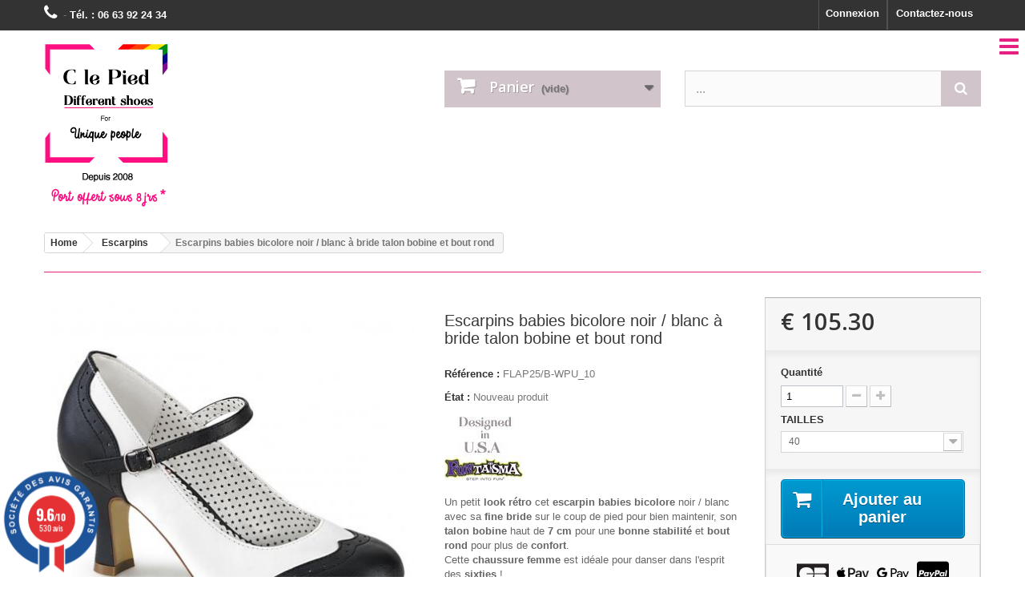

--- FILE ---
content_type: text/html; charset=utf-8
request_url: https://www.clepied.com/escarpins/11995-escarpins-babies-bicolore-noir-blanc-a-bride-talon-bobine-et-bout-rond.html
body_size: 27989
content:
<!DOCTYPE HTML> <!--[if lt IE 7]><html class="no-js lt-ie9 lt-ie8 lt-ie7" lang="fr-fr"><![endif]--> <!--[if IE 7]><html class="no-js lt-ie9 lt-ie8 ie7" lang="fr-fr"><![endif]--> <!--[if IE 8]><html class="no-js lt-ie9 ie8" lang="fr-fr"><![endif]--> <!--[if gt IE 8]><html class="no-js ie9" lang="fr-fr"><![endif]--><html lang="fr-fr"><head><meta charset="utf-8" /><title>Escarpins babies bicolore noir / blanc à bride talon bobine et bout rond</title><meta name="description" content="Look rétro cet escarpin babies bicolore noir / blanc avec sa bride sur le coup de pied pour bien maintenir, son talon bobine haut de 7 cm pour la stabilité et bout rond pour plus de confort. Escarpin femme idéal pour danser dans l&#039;esprit des sixties !" /><meta name="keywords" content="escarpin bas flapper-25" /><meta name="generator" content="PrestaShop" /><meta name="robots" content="index,follow" /><meta name="viewport" content="width=device-width, minimum-scale=0.25, maximum-scale=1.6, initial-scale=1.0" /><meta name="apple-mobile-web-app-capable" content="yes" /><link rel="icon" type="image/x-icon" href="/favicon.ico"><link rel="manifest" href="/site.webmanifest"><link rel="icon" type="image/vnd.microsoft.icon" href="/img/favicon.ico?1758650611" /><link rel="shortcut icon" type="image/x-icon" href="/img/favicon.ico?1758650611" /><link rel="preload" href="https://www.clepied.com/img/clepiedv2-logo-1654251542.jpg" as="image"><link rel="preload" href="" as="image" media="(max-width: 767px)"><link rel="stylesheet" href="https://www.clepied.com/themes/default-bootstrap/cache/v_1189_061428814b662fe401c4022882bbbb96_all.css" type="text/css" media="all" /><link rel="stylesheet" href="https://www.clepied.com/themes/default-bootstrap/cache/v_1189_b4632cd5da8519ab97b7d34dde18182d_print.css" type="text/css" media="print" /> <style>.lgcookieslaw_banner {
        display:table;
		width:100%;
		position:fixed;
		left:0;
		repeat-x scroll left top;
		background: #000000;
		border-color: #000000;
		border-left: 1px solid #000000;
		border-radius: 3px 3px 3px 3px;
		border-right: 1px solid #000000;
		color: #FFFFFF !important;
		z-index: 99999;
		border-style: solid;
		border-width: 1px;
		margin: 0;
		outline: medium none;
		text-align: center;
		vertical-align: middle;
		text-shadow: 0 0 0 0;
		-webkit-box-shadow: 0px 1px 5px 0px #000000;
		-moz-box-shadow:    0px 1px 5px 0px #000000;
		box-shadow:         0px 1px 5px 0px #000000;
		font-size: 12px;
	
		bottom:0;;
		opacity:1;
	
	}

	.lgcookieslaw_banner > form
	{
		position:relative;
	}

	.lgcookieslaw_banner span.lgcookieslaw_btn
	{
		border-color: #8BC954 !important;
		background: #8BC954 !important;
		color: #FFFFFF !important;
		text-align: center;
		margin: 5px 0px 5px 0px;
		padding: 5px 7px;
		display: inline-block;
		border: 0;
		font-weight: bold;
		height: 26px;
		line-height: 16px;
		width: auto;
		font-size: 12px;
		cursor: pointer;
	}

	.lgcookieslaw_banner span:hover.lgcookieslaw_btn
	{
		moz-opacity:0.85;
		opacity: 0.85;
		filter: alpha(opacity=85);
	}

	.lgcookieslaw_banner a.lgcookieslaw_btn
	{
		border-color: #5BC0DE;
		background: #5BC0DE;
		color: #FFFFFF !important;
		margin: 5px 0px 5px 0px;
		text-align: center;
		padding: 5px 7px;
		display: inline-block;
		border: 0;
		font-weight: bold;
		height: 26px;
		line-height: 16px;
		width: auto;
		font-size: 12px;
	}

	@media (max-width: 768px) {
		.lgcookieslaw_banner span.lgcookieslaw_btn,
		.lgcookieslaw_banner a.lgcookieslaw_btn {
			height: auto;
		}
	}

	.lgcookieslaw_banner a:hover.lgcookieslaw_btn
	{
		moz-opacity:0.85;
		opacity: 0.85;
		filter: alpha(opacity=85);
	}

	.lgcookieslaw_close_banner_btn
	{
		cursor:pointer;
		height:21px;
		max-width:21px;
		width:21px;
	}

	.lgcookieslaw_container {
		display:table;
		margin: 0 auto;
	}

	.lgcookieslaw_button_container {
		display:table-cell;
		padding:0px;
		vertical-align: middle;
	}

	.lgcookieslaw_button_container div{
		display:table-cell;
		padding: 0px 5px 0px 0px;
		vertical-align: middle;
	}

	.lgcookieslaw_message {
		display:table-cell;
		font-size: 12px;
		padding:2px 25px 5px 5px;
		vertical-align: middle;
	}

	.lgcookieslaw_message p{
		margin: 0;
	}

	.lgcookieslaw_btn-close {
		position:absolute;
		right:5px;
		top:5px;
	}</style> <meta property="og:type" content="product" /><meta property="og:url" content="https://www.clepied.com/escarpins/11995-escarpins-babies-bicolore-noir-blanc-a-bride-talon-bobine-et-bout-rond.html" /><meta property="og:title" content="Escarpins babies bicolore noir / blanc à bride talon bobine et bout rond" /><meta property="og:site_name" content="CLePied" /><meta property="og:description" content="Look rétro cet escarpin babies bicolore noir / blanc avec sa bride sur le coup de pied pour bien maintenir, son talon bobine haut de 7 cm pour la stabilité et bout rond pour plus de confort. Escarpin femme idéal pour danser dans l&#039;esprit des sixties !" /><meta property="og:image" content="https://www.clepied.com/67702-large_default/escarpins-babies-bicolore-noir-blanc-a-bride-talon-bobine-et-bout-rond.jpg" /><meta property="product:pretax_price:amount" content="105.3" /><meta property="product:pretax_price:currency" content="EUR" /><meta property="product:price:amount" content="105.3" /><meta property="product:price:currency" content="EUR" /><link rel="canonical" href="https://www.clepied.com/escarpins/11995-escarpins-babies-bicolore-noir-blanc-a-bride-talon-bobine-et-bout-rond.html" /><style></style>   <div><a href="javascript:void(0)" class="back-to-top" style="background: url(https://www.clepied.com/modules/infinitescroll/views/img/front/top-link.png) 50% 43% no-repeat #D8D8D8"></a></div><style>@media only screen and (min-width: 100px) and (max-width: 568px) {
        #popuppro {
            display: none;
        }

        #popuppro_tablet {
            display: none;
        }

        #popuppro_mobile {
            display: block !important;
        }
    }

    @media only screen and (min-width: 569px) and (max-width: 1025px) {
        #popuppro {
            display: none;
        }

        #popuppro_tablet {
            display: block !important;
        }

        #popuppro_mobile {
            display: none;
        }
    }

    @media (min-width: 1026px) {
        #popuppro {
            display: block !important;
        }

        #popuppro_tablet {
            display: none;
        }

        #popuppro_mobile {
            display: none;
        }
    }</style><link href="//fonts.googleapis.com/css?family=Open+Sans:600,400,400i|Oswald:700" rel="stylesheet" type="text/css" media="all">   <style></style><link rel="stylesheet" href="//fonts.googleapis.com/css?family=Open+Sans:300,600&amp;subset=latin,latin-ext" type="text/css" media="all" /> <!--[if IE 8]> 
<script src="https://oss.maxcdn.com/libs/html5shiv/3.7.0/html5shiv.js"></script> 
<script src="https://oss.maxcdn.com/libs/respond.js/1.3.0/respond.min.js"></script> <![endif]-->   <meta name="google-site-verification" content="W_y6UXAs-Gxai4mYzReIJnLnCY_5-xMyOONmW89RlGw" /></head><body id="product" class="product product-11995 product-escarpins-babies-bicolore-noir-blanc-a-bride-talon-bobine-et-bout-rond category-140 category-escarpins hide-left-column hide-right-column lang_fr"><div id="page"><div class="header-container"> <header id="header"><div class="banner"><div class="container"><div class="row"><div id="dyn6934490f87442" class="dynhook pc_displayBanner_186" data-module="186" data-hook="displayBanner" data-hooktype="m" data-hookargs=""><div class="loadingempty"></div></div></div></div></div><div class="nav"><div class="container"><div class="row"> <nav><div id="contact-link" > <a href="https://www.clepied.com/nous-contacter" title="Contactez-nous">Contactez-nous</a></div> <span class="shop-phone"> <i class="icon-phone"></i>- <strong>Tél. : 06 63 92 24 34</strong> </span><div id="dyn6934490f8855b" class="dynhook pc_displayNav_223" data-module="223" data-hook="displayNav" data-hooktype="m" data-hookargs="altern=1^"><div class="loadingempty"></div><div class="header_user_info"> <a class="login" href="https://www.clepied.com/mon-compte" rel="nofollow" title="Identifiez-vous"> Connexion </a></div></div></nav></div></div></div><div><div class="container"><div class="row"><div id="header_logo"> <a href="https://www.clepied.com/" title="CLePied"> <img class="logo img-responsive" src="https://www.clepied.com/img/clepiedv2-logo-1654251542.jpg" alt="CLePied" width="155" height="207"/> </a></div><style type="text/css">.ohm-cont .ohm-side-menu li a, .OHM_menu_group_label, .ohm-cont .ohm-side-menu li a:hover {

		color: #e62080;

	}



	.OHM_menu_group_label {

		margin-bottom: 0px;

		margin-top: 0px;

		font-weight: lighter;

		margin-top: 15px;

	}</style>  <div id="ohm-cont-overlay" style="background-color:rgba(0, 0, 0, 0.5)"></div><div class="ohm-cont clearfix rightPosition" data-move="moveRight" id="ohm-side-menu-container" style="background-color:#ffffff"><ul class="ohm-side-menu clearfix"><li class="ohm-search" style="display: none;"><form id="searchbox" action="https://www.clepied.com/recherche" method="get"> <input type="hidden" name="controller" value="search" /><input type="hidden" value="position" name="orderby"/><input type="hidden" value="desc" name="orderway"/><input type="text" name="search_query" placeholder="Search" value="" /></form></li><li><label class="OHM_menu_group_label"></label></li><li ><a href="https://www.clepied.com/154-mules-a-talon" title="mules &agrave; talon " style="font-weight: 900;">mules &agrave; talon </a><ul><li ><a href="" title=""></a></li></ul></li><li ><a href="https://www.clepied.com/159-sandales" title="Sandales &agrave; talon" style="font-weight: 900;">Sandales &agrave; talon</a><ul><li ><a href="" title=""></a></li></ul></li><li ><a href="https://www.clepied.com/140-escarpins" title="ESCARPINS" style="font-weight: 900;">ESCARPINS</a><ul><li ><a href="" title=""></a></li></ul></li><li ><a href="https://www.clepied.com/175-chaussures-femme-grande-taille" title="CHAUSSURES FEMME GRANDE TAILLE" style="font-weight: 900;">CHAUSSURES FEMME GRANDE TAILLE</a><ul><li ><a href="" title=""></a></li></ul></li><li ><a href="https://www.clepied.com/130-bottines-sexy-femme" title="BOTTINES" style="font-weight: 900;">BOTTINES</a><ul><li ><a href="" title=""></a></li></ul></li><li ><a href="https://www.clepied.com/128-bottes-femmes" title="BOTTES FEMME" style="font-weight: 900;">BOTTES FEMME</a><ul><li ><a href="" title=""></a></li></ul></li><li ><a href="https://www.clepied.com/136-cuissardes-talon-haut" title="CUISSARDES TALON HAUT" style="font-weight: 900;">CUISSARDES TALON HAUT</a><ul><li ><a href="" title=""></a></li></ul></li><li ><a href="https://www.clepied.com/157-chaussures-pole-dance-pleaser" title="Chaussure pole dance" style="font-weight: 900;">Chaussure pole dance</a><ul><li ><a href="" title=""></a></li></ul></li><li ><a href="https://www.clepied.com/185-chaussures-pin-up-retro" title="Chaussure Pin Up r&eacute;tro" style="font-weight: 900;">Chaussure Pin Up r&eacute;tro</a><ul><li ><a href="" title=""></a></li></ul></li><li ><a href="https://www.clepied.com/145-chaussures-sexy" title="CHAUSSURE SEXY ET FETISH" style="font-weight: 900;">CHAUSSURE SEXY ET FETISH</a><ul><li ><a href="" title=""></a></li></ul></li><li ><a href="https://www.clepied.com/150-chaussures-de-soiree-femme" title="Chaussure de soir&eacute;e" style="font-weight: 900;">Chaussure de soir&eacute;e</a><ul><li ><a href="" title=""></a></li></ul></li><li ><a href="https://www.clepied.com/264-chaussures-competition-bikini-et-fitness" title="Chaussure Bikini - Fitness" style="font-weight: 900;">Chaussure Bikini - Fitness</a><ul><li ><a href="" title=""></a></li></ul></li><li ><a href="https://www.clepied.com/241-chaussures-annees-60-et-70-a-plateforme-vintage" title="Chaussure ann&eacute;es 60 et 70" style="font-weight: 900;">Chaussure ann&eacute;es 60 et 70</a><ul><li ><a href="" title=""></a></li></ul></li><li ><a href="https://www.clepied.com/268-chaussures-de-spectacle-cabaret" title="Chaussure spectacle cabaret" style="font-weight: 900;">Chaussure spectacle cabaret</a><ul><li ><a href="" title=""></a></li></ul></li><li ><a href="https://www.clepied.com/127-creepers-homme-demonia" title="Creepers homme" style="font-weight: 900;">Creepers homme</a><ul><li ><a href="" title=""></a></li></ul></li></ul></div><button id="ohm-toggle-menu" class="rightToggle" style="color:#e62080"><i class="fa fa-bars" aria-hidden="true" id="logo-icon"></i></button><div id="dyn6934490f5b5b6" class="dynhook pc_displayTop_164" data-module="164" data-hook="displayTop" data-hooktype="m" data-hookargs="altern=1^"><div class="loadingempty"></div></div><div class="col-sm-4 clearfix"><div class="shopping_cart"> <a href="https://www.clepied.com/commande" title="Voir mon panier" rel="nofollow"> <b>Panier</b> <span class="ajax_cart_quantity unvisible">0</span> <span class="ajax_cart_product_txt unvisible">Produit</span> <span class="ajax_cart_product_txt_s unvisible">Produits</span> <span class="ajax_cart_total unvisible"> </span> <span class="ajax_cart_no_product">(vide)</span> </a><div class="cart_block block exclusive"><div class="block_content"><div class="cart_block_list"><p class="cart_block_no_products"> Aucun produit</p><div class="cart-prices"><div class="cart-prices-line first-line"> <span class="price cart_block_shipping_cost ajax_cart_shipping_cost unvisible"> À définir </span> <span class="unvisible"> Livraison </span></div><div class="cart-prices-line last-line"> <span class="price cart_block_total ajax_block_cart_total">€ 0.00</span> <span>Total</span></div></div><p class="cart-buttons"> <a id="button_order_cart" class="btn btn-default button button-small" href="https://www.clepied.com/commande" title="Commander" rel="nofollow"> <span> Commander<i class="icon-chevron-right right"></i> </span> </a></p></div></div></div></div></div><div id="layer_cart"><div class="clearfix"><div class="layer_cart_product col-xs-12 col-md-6"> <span class="cross" title="Fermer la fenêtre"></span> <span class="title"> <i class="icon-check"></i>Produit ajouté au panier avec succès </span><div class="product-image-container layer_cart_img"></div><div class="layer_cart_product_info"> <span id="layer_cart_product_title" class="product-name"></span> <span id="layer_cart_product_attributes"></span><div> <strong class="dark">Quantité</strong> <span id="layer_cart_product_quantity"></span></div><div> <strong class="dark">Total</strong> <span id="layer_cart_product_price"></span></div></div></div><div class="layer_cart_cart col-xs-12 col-md-6"> <span class="title"> <span class="ajax_cart_product_txt_s unvisible"> Il y a <span class="ajax_cart_quantity">0</span> produits dans votre panier. </span> <span class="ajax_cart_product_txt "> Il y a 1 produit dans votre panier. </span> </span><div class="layer_cart_row"> <strong class="dark"> Total produits </strong> <span class="ajax_block_products_total"> </span></div><div class="layer_cart_row"> <strong class="dark unvisible"> Frais de port&nbsp; </strong> <span class="ajax_cart_shipping_cost unvisible"> À définir </span></div><div class="layer_cart_row"> <strong class="dark"> Total </strong> <span class="ajax_block_cart_total"> </span></div><div class="button-container"> <span class="continue btn btn-default button exclusive-medium" title="Continuer mes achats"> <span> <i class="icon-chevron-left left"></i>Continuer mes achats </span> </span> <a class="btn btn-default button button-medium" href="https://www.clepied.com/commande" title="Commander" rel="nofollow"> <span> Commander<i class="icon-chevron-right right"></i> </span> </a></div></div></div><div class="crossseling"></div></div><div class="layer_cart_overlay"></div><div id="search_block_top" class="jolisearch col-sm-4 clearfix"><form method="get" action="https://www.clepied.com/jolisearch" id="searchbox"><input class="search_query form-control ac_input" type="text" id="search_query_top" name="search_query" value="" data-autocomplete-mode="2" data-autocomplete="https://www.clepied.com/jolisearch" data-lang="1" data-manufacturer="Nos marques" data-product="Nos produits" data-category="Nos catégories" data-minwordlen="3" data-no-results-found="Aucun produit ne correspond à cette recherche" data-more-results="Montrer tous les résultats »" placeholder="..." /><button type="submit" class="button btn btn-default button-search"> <span>Rechercher</span> </button></form></div><div id="dyn6934490f5c271" class="dynhook pc_displayTop_223" data-module="223" data-hook="displayTop" data-hooktype="m" data-hookargs="altern=3^"><div class="loadingempty"></div></div></div></div></div> </header></div><div class="columns-container"><div id="columns" class="container"><ol class="breadcrumb" itemscope itemtype="http://schema.org/BreadcrumbList"><li itemprop="itemListElement" itemscope itemtype="http://schema.org/ListItem"> <a href="https://www.clepied.com/" title="Page d&#039;accueil" itemprop="item"> <span itemprop="name">Home</span> </a><meta itemprop="position" content="1" /></li><li itemprop="itemListElement" itemscope itemtype="http://schema.org/ListItem"> <a href="https://www.clepied.com/140-escarpins" itemprop="item"> <span itemprop="name">Escarpins</span> </a><meta itemprop="position" content="2" /></li><li itemprop="itemListElement" itemscope itemtype="http://schema.org/ListItem"> <span itemprop="name">Escarpins babies bicolore noir / blanc à bride talon bobine et bout rond</span><meta itemprop="position" content="3" /></li></ol><div id="slider_row" class="row"></div><div class="row"><div id="center_column" class="center_column col-xs-12 col-sm-12"><div itemscope itemtype="https://schema.org/Product"><meta itemprop="url" content="https://www.clepied.com/escarpins/11995-escarpins-babies-bicolore-noir-blanc-a-bride-talon-bobine-et-bout-rond.html"><meta itemprop="image" content="https://www.clepied.com/67702-large_default/escarpins-babies-bicolore-noir-blanc-a-bride-talon-bobine-et-bout-rond.jpg"><meta name="description" content=" Un petit look rétro cet escarpin babies bicolore noir / blanc avec sa&nbsp; fine bride sur le coup de pied pour bien maintenir, son talon bobine haut de 7 cm pour une bonne stabilité et bout rond pour plus de confort . Cette chaussure femme est idéale pour danser dans l&#039;esprit des sixties ! Elle chausse&nbsp;de la petite taille 35 1/2&nbsp;au 42 et sa composition est vegan, sans fibres animales. Voir nos escarpins à talon de 7 cm :&nbsp; Escarpins à talon 7 cm "> <span itemprop="brand" itemscope itemtype="https://schema.org/Brand"><meta itemprop="name" content="Funtasma"> </span><div class="primary_block row"><div class="container"><div class="top-hr"></div></div><div class="pb-left-column col-xs-12 col-sm-4 col-md-5"><div id="image-block" class="clearfix"> <span id="view_full_size"> <img id="bigpic" itemprop="image" src="https://www.clepied.com/67702-large_default/escarpins-babies-bicolore-noir-blanc-a-bride-talon-bobine-et-bout-rond.jpg" title="Escarpins babies bicolore noir / blanc à bride talon bobine et bout rond" alt="Escarpins babies bicolore noir / blanc à bride talon bobine et bout rond" width="458" height="458"/> <span class="span_link no-print">Agrandir l&#039;image</span> </span></div><div id="views_block" class="clearfix "> <span class="view_scroll_spacer"> <a id="view_scroll_left" class="" title="Autres vues" href="javascript:{}"> Pr&eacute;c&eacute;dent </a> </span><div id="thumbs_list"><ul id="thumbs_list_frame"><li id="thumbnail_67702"> <a href="https://www.clepied.com/67702-thickbox_default/escarpins-babies-bicolore-noir-blanc-a-bride-talon-bobine-et-bout-rond.jpg" data-fancybox-group="other-views" class="fancybox shown" title="Escarpins babies bicolore noir / blanc à bride talon bobine et bout rond"> <img class="img-responsive" id="thumb_67702" src="https://www.clepied.com/67702-cart_default/escarpins-babies-bicolore-noir-blanc-a-bride-talon-bobine-et-bout-rond.jpg" alt="Escarpins babies bicolore noir / blanc à bride talon bobine et bout rond" title="Escarpins babies bicolore noir / blanc à bride talon bobine et bout rond" height="80" width="80" itemprop="image" /> </a></li><li id="thumbnail_67703"> <a href="https://www.clepied.com/67703-thickbox_default/escarpins-babies-bicolore-noir-blanc-a-bride-talon-bobine-et-bout-rond.jpg" data-fancybox-group="other-views" class="fancybox" title="Escarpins babies bicolore noir / blanc à bride talon bobine et bout rond"> <img class="img-responsive" id="thumb_67703" src="https://www.clepied.com/67703-cart_default/escarpins-babies-bicolore-noir-blanc-a-bride-talon-bobine-et-bout-rond.jpg" alt="Escarpins babies bicolore noir / blanc à bride talon bobine et bout rond" title="Escarpins babies bicolore noir / blanc à bride talon bobine et bout rond" height="80" width="80" itemprop="image" /> </a></li><li id="thumbnail_67704"> <a href="https://www.clepied.com/67704-thickbox_default/escarpins-babies-bicolore-noir-blanc-a-bride-talon-bobine-et-bout-rond.jpg" data-fancybox-group="other-views" class="fancybox" title="Escarpins babies noir / blanc à bride et petit talon bobine"> <img class="img-responsive" id="thumb_67704" src="https://www.clepied.com/67704-cart_default/escarpins-babies-bicolore-noir-blanc-a-bride-talon-bobine-et-bout-rond.jpg" alt="Escarpins babies noir / blanc à bride et petit talon bobine" title="Escarpins babies noir / blanc à bride et petit talon bobine" height="80" width="80" itemprop="image" /> </a></li><li id="thumbnail_67705"> <a href="https://www.clepied.com/67705-thickbox_default/escarpins-babies-bicolore-noir-blanc-a-bride-talon-bobine-et-bout-rond.jpg" data-fancybox-group="other-views" class="fancybox" title="Escarpins babies bicolore noir / blanc à bride talon bobine et bout rond"> <img class="img-responsive" id="thumb_67705" src="https://www.clepied.com/67705-cart_default/escarpins-babies-bicolore-noir-blanc-a-bride-talon-bobine-et-bout-rond.jpg" alt="Escarpins babies bicolore noir / blanc à bride talon bobine et bout rond" title="Escarpins babies bicolore noir / blanc à bride talon bobine et bout rond" height="80" width="80" itemprop="image" /> </a></li><li id="thumbnail_67706" class="last"> <a href="https://www.clepied.com/67706-thickbox_default/escarpins-babies-bicolore-noir-blanc-a-bride-talon-bobine-et-bout-rond.jpg" data-fancybox-group="other-views" class="fancybox" title="Escarpins Mary jane bicolore noir / blanc à bride talon bobine et bout rond"> <img class="img-responsive" id="thumb_67706" src="https://www.clepied.com/67706-cart_default/escarpins-babies-bicolore-noir-blanc-a-bride-talon-bobine-et-bout-rond.jpg" alt="Escarpins Mary jane bicolore noir / blanc à bride talon bobine et bout rond" title="Escarpins Mary jane bicolore noir / blanc à bride talon bobine et bout rond" height="80" width="80" itemprop="image" /> </a></li></ul></div> <a id="view_scroll_right" title="Autres vues" href="javascript:{}"> Suivant </a></div><p class="resetimg clear no-print"> <span id="wrapResetImages" style="display: none;"> <a href="https://www.clepied.com/escarpins/11995-escarpins-babies-bicolore-noir-blanc-a-bride-talon-bobine-et-bout-rond.html" data-id="resetImages"> <i class="icon-repeat"></i> Afficher toutes les images </a> </span></p></div><div class="pb-center-column col-xs-12 col-sm-4"><h1 itemprop="name">Escarpins babies bicolore noir / blanc à bride talon bobine et bout rond</h1><p id="product_reference"> <label>R&eacute;f&eacute;rence : </label> <span class="editable" itemprop="sku" content="FLAP25/B-WPU"></span></p><p id="product_condition"> <label>&Eacute;tat : </label><link itemprop="itemCondition" href="https://schema.org/NewCondition"/> <span class="editable">Nouveau produit</span></p> <a href="https://www.clepied.com/6_funtasma"> <img src="https://www.clepied.com/img/m/6-small_default.jpg" class="logo_manufacturer" title="Funtasma" alt="Funtasma" /></a><div id="short_description_block"><div id="short_description_content" class="rte align_justify" itemprop="description"><p>Un petit <strong>look rétro</strong> cet <strong>escarpin babies bicolore</strong> noir / blanc avec sa&nbsp;<strong>fine bride</strong> sur le coup de pied pour bien maintenir, son <strong>talon bobine</strong> haut de <strong>7 cm</strong> pour une <strong>bonne stabilité</strong> et<strong> bout rond</strong> pour plus de <strong>confort</strong>.<br />Cette <strong>chaussure femme</strong> est idéale pour danser dans l'esprit des <strong>sixties</strong> ! <br />Elle chausse&nbsp;de la <strong>petite taille 35 1/2&nbsp;au 42</strong> et sa composition est vegan, sans fibres animales.</p><p>Voir nos escarpins à talon de 7 cm :&nbsp;</p><p><a href="https://www.clepied.com/423-escarpin-talon-7-cm" class="btn btn-default richardb">Escarpins à talon 7 cm </a></p></div></div><p id="availability_statut" style="display: none;"> <span id="availability_value" class="label label-success"></span></p><p class="warning_inline" id="last_quantities" style="display: none" >Derni&egrave;res pi&egrave;ces disponibles pour le moment !</p><p id="availability_date" style="display: none;"> <span id="availability_date_label">Date de disponibilit&eacute;:</span> <span id="availability_date_value"></span></p><div id="oosHook" style="display: none;"><p class="form-group"> <input type="text" id="oos_customer_email" name="customer_email" size="20" value="votre@email.com" class="mailalerts_oos_email form-control" /></p> <a href="#" title="Prévenez-moi lorsque le produit est disponible" id="mailalert_link" rel="nofollow">Prévenez-moi lorsque le produit est disponible</a> <span id="oos_customer_email_result" style="display:none; display: block;"></span></div><p class="socialsharing_product list-inline no-print"> <button data-type="facebook" type="button" class="btn btn-default btn-facebook social-sharing"> <i class="icon-facebook"></i> Partager </button> <button data-type="pinterest" type="button" class="btn btn-default btn-pinterest social-sharing"> <i class="icon-pinterest"></i> Pinterest </button></p><ul id="usefull_link_block" class="clearfix no-print"><div id="dyn6934490f65ba9" class="dynhook pc_displayLeftColumnProduct_146" data-module="146" data-hook="displayLeftColumnProduct" data-hooktype="m" data-hookargs=""><div class="loadingempty"></div><li id="favoriteproducts_block_extra_added"> Retirer ce produit de mes favoris</li><li id="favoriteproducts_block_extra_removed"> Ajouter ce produit à mes favoris</li></div><li class="print"> <a href="javascript:print();"> Imprimer </a></li></ul></div><div class="pb-right-column col-xs-12 col-sm-4 col-md-3"><form id="buy_block" action="https://www.clepied.com/panier" method="post"><p class="hidden"> <input type="hidden" name="token" value="bbecc7114da1f629725e53c5297a9c73" /> <input type="hidden" name="id_product" value="11995" id="product_page_product_id" /> <input type="hidden" name="add" value="1" /> <input type="hidden" name="id_product_attribute" id="idCombination" value="" /></p><div class="box-info-product"><div class="content_prices clearfix"><div><p class="our_price_display" itemprop="offers" itemscope itemtype="https://schema.org/Offer"><link itemprop="availability" href="https://schema.org/InStock"/><span id="our_price_display" class="price" itemprop="price" content="105.3">€ 105.30</span><meta itemprop="priceCurrency" content="EUR" /></p><p id="reduction_percent" style="display:none;"><span id="reduction_percent_display"></span></p><p id="reduction_amount" style="display:none"><span id="reduction_amount_display"></span></p><p id="old_price" class="hidden"><span id="old_price_display"><span class="price"></span></span></p></div><div class="clear"></div></div><div class="product_attributes clearfix"><p id="quantity_wanted_p"> <label for="quantity_wanted">Quantit&eacute;</label> <input type="number" min="1" name="qty" id="quantity_wanted" class="text" value="1" /> <a href="#" data-field-qty="qty" class="btn btn-default button-minus product_quantity_down"> <span><i class="icon-minus"></i></span> </a> <a href="#" data-field-qty="qty" class="btn btn-default button-plus product_quantity_up"> <span><i class="icon-plus"></i></span> </a> <span class="clearfix"></span></p><p id="minimal_quantity_wanted_p" style="display: none;"> La quantit&eacute; minimale pour pouvoir commander ce produit est <b id="minimal_quantity_label">1</b></p><div id="attributes"><div class="clearfix"></div><fieldset class="attribute_fieldset"> <label class="attribute_label" for="group_2">TAILLES&nbsp;</label><div class="attribute_list"> <select name="group_2" id="group_2" class="form-control attribute_select no-print"><option value="19" title="35 1/2 ">35 1/2</option><option value="21" title="38">38</option><option value="22" title="39">39</option><option value="23" selected="selected" title="40">40</option><option value="24" title="41">41</option><option value="25" title="42">42</option> </select></div></fieldset></div></div><div class="box-cart-bottom"><div><p id="add_to_cart" class="buttons_bottom_block no-print"> <button type="submit" name="Submit" class="exclusive"> <span>Ajouter au panier</span> </button></p></div><style>.reassurance-block {
    border: 1px solid #ddd;
    padding: 12px;
    margin-top: 6px;
    background-color: #f9f9f9;
    font-size: 13px;
    font-family: Arial, sans-serif;
}
.reassurance-block h3 {
    font-size: 15px;
    color: #e62080;
    margin-bottom: 8px;
    font-weight: bold;
}
.reassurance-block p {
    margin: 5px 0;
    line-height: 1.5;
}
.checkmark {
    margin-right: 6px;
    font-size: 14px;
}</style><div class="reassurance-block"><div style="text-align: center; margin: 4px 0; display: flex; justify-content: center; align-items: center; flex-wrap: wrap;"> <img src="/img/pay/CB_icon.png" alt="Carte Bancaire" style="height: 40px; width: auto; margin: 0 5px;"> <img src="/img/pay/apple_pay_icon.png" alt="Apple Pay" style="height: 40px; width: auto; margin: 0 5px;"> <img src="/img/pay/google_pay_icon.png" alt="Google Pay" style="height: 40px; width: auto; margin: 0 5px;"> <img src="/img/pay/paypal_icon.png" alt="PayPal" style="height: 40px; width: auto; margin: 0 5px;"></div><div class="section-title-richard"> <strong>Pourquoi choisir clepied.com ?</strong></div><p><span class="checkmark" style="color: #e62080;">✓</span> Paiement sécurisé : CB, PayPal, virement, chèque et, facile, avec Apple Pay et Google Pay</p><p><span class="checkmark" style="color: #e62080;">✓</span> Boutique basée en France depuis 2008.</p><p><span class="checkmark" style="color: #e62080;">✓</span> Avis clients authentiques certifiés.</p><p><span class="checkmark" style="color: #e62080;">✓</span> Produits de qualités de Marques internationales.</p><p><span class="checkmark" style="color: #e62080;">✓</span> Du 34,5 au 46 : un large choix pour toutes !</p><p><span class="checkmark" style="color: #e62080;">✓</span> Conseils personnalisés via notre formulaire "Poser votre question".</p><p><span class="checkmark" style="color: #e62080;">✓</span> Joignable par téléphone.</p><p><span class="checkmark" style="color: #e62080;">✓</span> Emballage discret & Livraison gratuite en point relais (France, Belgique) !</p><p><span class="checkmark" style="color: #e62080;">✓</span> Livraison plus rapide par Colissimo / chronoPost en France, Espagne, Belgique, Suisse, Italie, DROM-COM...</p></div></div></div></form></div></div> <section class="page-product-box"><div class="block products_block accessories-block clearfix"><div class="block_content"><ul id="bxslider" class="bxslider clearfix" style="visibility: hidden;"><li class="item product-box ajax_block_product first_item product_accessories_description"><div class="product_desc"> <a href="https://www.clepied.com/discount/16493-escarpins-babies-bicolore-noir-blanc-a-bride-talon-bobine-et-bout-rond-discount-taille-35-12.html" title="Escarpins babies bicolore noir / blanc à bride talon bobine et bout rond DISCOUNT TAILLE 35 1/2" class="product-image product_image"> <img class="lazyOwl" src="https://www.clepied.com/49628-home_default/escarpins-babies-bicolore-noir-blanc-a-bride-talon-bobine-et-bout-rond-discount-taille-35-12.jpg" alt="Escarpins babies bicolore noir / blanc à bride talon bobine et bout rond DISCOUNT TAILLE 35 1/2" width="250" height="250"/> </a><div class="block_description"> <a href="https://www.clepied.com/discount/16493-escarpins-babies-bicolore-noir-blanc-a-bride-talon-bobine-et-bout-rond-discount-taille-35-12.html" title="D&eacute;tails" class="product_description"> Un petit look rétro... </a></div></div><div class="s_title_block"><h5 class="product-name"> <a href="https://www.clepied.com/discount/16493-escarpins-babies-bicolore-noir-blanc-a-bride-talon-bobine-et-bout-rond-discount-taille-35-12.html"> Escarpins babies ... </a></h5> <span class="price"> € 90.20 </span></div><div class="clearfix" style="margin-top:5px"></div></li></ul></div></div> </section>  <section class="page-product-box"><section id="fmm-product-tabs-16"><ul class="resp-tabs-list fmm-vertical-16"><li>Bien choisir sa pointure !</li><li>Livraison *</li><li>Retour produit</li><li>Paiement s&eacute;curis&eacute; et infos site</li><li>Avis clients sur nos produits</li></ul><div class="resp-tabs-container fmm-vertical-16"><div><div class="more"><p><strong>Bien choisir votre pointure, voici le guide des tailles !&nbsp;</strong></p><p><span style="text-decoration: underline;">Selon les marques, les pays les valeurs des pointures peuvent varier, la façon la plus fiable est de mesurer son pied en centimètres.</span> <br /><span style="text-decoration: underline;">La cause, de loin&nbsp;la plus fréquente des retours de chaussures concerne les commandes pour lesquelles les clients ont commandé une pointure au-dessus ou au-dessous de leur taille habituelle</span>&nbsp; (pensant que nos chaussures chaussaient plus petit ou plus grand que telle autre marque). Pour votre <span style="text-decoration: underline;">première commande, nous conseillons de n'acheter qu'une seule paire</span>, afin de limiter les retours si vous vous êtes trompés de taille, cela nous permettra de mieux vous conseiller par la suite.&nbsp;</p><p class="respire"><strong>Déterminez la pointure à commander <span style="color: #e62080;">selon&nbsp;la taille en CM</span>, c'est l'équivalence la plus fiable !</strong></p><div style="max-width: 320px;"><table class="table table-bordered table-striped" border="0" cellspacing="0" cellpadding="0"><tbody><tr><td style="text-align: center;"><p><strong>Long. max. du pied (cm)</strong></p></td><td style="text-align: center;"><p><strong>Pointure</strong></p></td></tr><tr><td style="text-align: center;"><p class="p1" style="text-align: center;"><strong>21,9&nbsp;</strong></p></td><td style="text-align: center;"><p><strong>34 1/2</strong></p></td></tr><tr><td style="text-align: center;"><p class="p1"><strong>22,5&nbsp;</strong></p></td><td style="text-align: center;"><p><strong>35&nbsp;1/2</strong></p></td></tr><tr><td style="text-align: center;"><p class="p1"><strong><span>23,7</span>&nbsp;</strong></p></td><td style="text-align: center;"><p><strong>37</strong></p></td></tr><tr><td style="text-align: center;"><p class="p1"><strong>24,4</strong></p></td><td style="text-align: center;"><p><strong>38</strong></p></td></tr><tr><td style="text-align: center;"><p class="p1"><strong>25</strong></p></td><td style="text-align: center;"><p><strong>39</strong></p></td></tr><tr><td style="text-align: center;"><p class="p1"><strong>25,7</strong></p></td><td style="text-align: center;"><p><strong>40</strong></p></td></tr><tr><td style="text-align: center;"><p class="p1"><strong>26,4</strong></p></td><td style="text-align: center;"><p><strong>41</strong></p></td></tr><tr><td style="text-align: center;"><p class="p1"><strong>27</strong></p></td><td style="text-align: center;"><p><strong>42</strong></p></td></tr><tr><td style="text-align: center;"><p class="p1"><strong>27,7</strong></p></td><td style="text-align: center;"><strong>43</strong></td></tr><tr><td style="text-align: center;"><p><strong>28,4</strong></p></td><td style="text-align: center;"><strong>44</strong></td></tr><tr><td style="text-align: center;"><p><strong>29</strong></p></td><td style="text-align: center;"><strong>45</strong></td></tr><tr><td style="text-align: center;"><p><strong>29,7</strong></p></td><td style="text-align: center;"><strong>46</strong></td></tr><tr><td style="text-align: center;"><p><strong>30,4</strong></p></td><td style="text-align: center;"><strong>47</strong></td></tr></tbody></table></div><p></p> <button style="color: #e62080;" class="btn btn-default" onclick="$('#show_text').show();$(this).hide();"> Cliquer ici pour bien mesurer votre pied !</button></div><div id="show_text" style="display: none;"><strong>Les équivalences pointures peuvent changer d'une marque, d'un pays à un autre, d'un sexe à l'autre</strong> (comme pour addidas et Nike par exemple) mais pour <strong> un pied, homme ou femme, la taille en cm reste la même !</strong><p style="margin-top: 10px; margin-bottom: 5px;"><strong>A -&nbsp;Mesurer vos pieds :&nbsp;</strong></p><p style="margin-top: 10px; margin-bottom: 30px;"><img src="https://www.clepied.com/img/cms/mesure-du-pied-s.jpg" alt="comment mesurer le pied et connaitre sa pointure" width="198" height="173" /></p><ul><li>1&nbsp;Pied nu</li><li>2 Prendre une feuille de papier et un stylo</li><li>3 Talon et feuille contre un mur</li><li>4 Tracez&nbsp;1 trait&nbsp;<strong>devant votre gros orteil&nbsp; </strong> (important ! car le second doigt de pied trouve toujours sa place dans le bombé du bout)&nbsp;</li><li>5 Mesurez l'espace entre&nbsp;le bord de la feuille et le trait (si vous êtes seul, vous pouvez vous servir d'un objet carré à placer devant le pouce pour marquer l'endroit)</li><li>6 Vous obtenez la longueur d'un de vos pieds en le mesurant avec une règle</li><li>7&nbsp;<strong>mesurez l'autre</strong>&nbsp;<strong>!</strong> En effet il est courant d'avoir 4 ou 5 mm de différence entre les deux pieds, la mesure du plus grand est retenue</li><li>Comparer ensuite avec le tableau d'équivalence ci-dessus</li></ul><p style="color: #e62080;">Pour Les bottes et les cuissardes pensez bien à contrôler votre tour de mollet et de cuisse ! voir tableaux en bas de fiches produits&nbsp;</p><p style="margin-top: 10px; margin-bottom: 5px;"><span><strong>B - Si vous avez&nbsp; une imprimante,&nbsp;voici notre</strong></span>&nbsp;<strong>pédimètre</strong> à télécharger et imprimer ( Pensez à bien imprimer a 100 %, sinon la mesure sera fausse ! ):</p><p><span><span id="p186">&nbsp;</span></span></p><p style="margin-top: 5px; margin-bottom: 30px;"><a href="https://www.clepied.com//upload/clepied-pedimetre.pdf" class="btn btn-default" target="_blank"><img src="https://www.clepied.com/img/cms/pedimetre-C-LE-PIED-chaussure-grande-taille-S.jpg" alt="Choisir sa pointure chaussure Pleaser - pedimetre" width="" height="" /></a>&nbsp;</p><p>(Pour nos anciens clients qui se&nbsp;repéraient à l'aide de la tailles US qui leur convenait bien, envoyez nous un petit mot avec votre commande)</p><p>Pour les toutes petites tailles ou pour grandes pointures tout spécialement,&nbsp; joignez un mot sur votre taille en cm à votre commande, ou via votre compte client onglet " Mes informations pointures". Cela vous évitera des retours inutiles et sera bon pour la planète !&nbsp;</p></div></div><div><div><ul><li><span style="color: #e62080;"><strong>Discrétion garantie</strong></span> : Nos chaussures sont livrées sous emballages blancs sans marque, ni logo.</li><li><span style="color: #e62080;"><strong>Délai de livraison</strong> </span>: Le délai moyen de livraison est de 8 jours.<br /> Le délai de traitement de la commande est de 2 à 5 jours (selon les besoins de réassort), puis la commande est expédiée.<br /> Pour la France :<ul><li>2 jours par <strong>Colissimo</strong></li><li>1 jour par <strong>Chronopost</strong> et <strong>Chrono Relais 13</strong></li><li>3 à 4 jours par <strong>Mondial Relay</strong> (livraison offerte en France métropolitaine, Belgique, Luxembourg)</li></ul></li><li>(pour les autres destinations, c'est un peu plus long)</li><li><span style="color: #e62080;"><strong>Destinations</strong> </span>:<ul><li>France</li><li>Europe : Italie, Belgique, Suisse, Espagne, Monaco...</li><li>Outre-mer : Guadeloupe, Guyane, Martinique, La Réunion, Polynésie française, Saint-Pierre-et-Miquelon</li></ul> <em>IMPORTANT : Pour les DROM/COM, choisissez le territoire concerné, mais surtout pas "France Métropolitaine", votre commande serait bloquée !</em></li></ul><p><strong>En cas de difficulté lors de votre commande, contactez-nous :</strong></p><ul><li>Par téléphone (vocal) au <strong>06 63 92 24 34</strong> de 9 h à 18&nbsp;h&nbsp;30 du lundi au vendredi</li><li>Par SMS ou mail 24h/24, 7j/7. Nous vous répondrons dans les plus brefs délais.</li></ul></div></div><div><p>N<span>ous voulons que votre achat sur&nbsp;<strong>C Le Pied</strong> vous donne entière satisfaction, a</span>près réception de vos chaussures, si vous désirez effectuer un retour, <strong>vous avez&nbsp;</strong><strong>14 jours à partir de la date de réception pour réfléchir </strong>et&nbsp;pour nous <strong>signaler votre souhait par mail</strong> ou via <strong>votre interface client retour produit</strong>,&nbsp;dés que cela est fait, vous avez encore&nbsp;<strong>14 jours</strong>&nbsp;(au maximum) pour nous les retourner,&nbsp;(en raison d'abus, aucun retour ne sera accepté passé cette date, alors pensez bien au maximum à poster 2 ou 3 jours avant la date limite).</p><p>La <strong>procédure est simple :<span style="text-decoration: underline;">&nbsp;<a href="https://www.clepied.com/content/1-echanges-retours-livraisons" target="_blank">cliquez ici&nbsp;</a></span></strong></p></div><div><p class="respire">Depuis&nbsp;2008,<strong>&nbsp;notre</strong> site et nos solutions de paiements sont 100% sécurisées,&nbsp;par cryptage SSL* (<span>cadenas fermé dans le coin de la barre d'adresse de votre navigateur)</span> - Aucune information bancaire ne circule en clair sur internet. Cartes acceptées : Visa, MasterCard, et American Express.&nbsp;</p><p>Mais aussi&nbsp;par<strong> :&nbsp;</strong><strong>&nbsp;PayPal,&nbsp;<strong>Virement, Apple Pay, Google Pay,&nbsp;<strong>Chèque&nbsp;</strong></strong></strong>&nbsp;(demande un&nbsp;<strong>délai de traitement plus long</strong>&nbsp;de la commande pour le chèque et le virement).</p><p><strong><span style="text-decoration: underline;">Mentions Légales - Conditions générales de ventes - RGPD en page d'accueil -</span></strong></p><p style="padding-left: 30px;"></p></div><div><p>&nbsp;<img src="https://www.clepied.com/img/cms/avis-clepied_S.jpg" alt="avis verifies C Le Pied" width="200" height="104" /></p><p><br /><br /></p><p><span class="respire">Depuis 2019, nos avis sont recueillis par un <strong>organisme indépendant "avis vérifiés" ou "Avis Garantis". </strong>Il</span><span>&nbsp;garantit <strong>l'authenticité</strong> et la<strong> liberté des avis</strong>. Vous pouvez consulter :&nbsp;</span></p><p><br /><br /></p><p><a href="https://www.societe-des-avis-garantis.fr/clepied-com/" target="_blank" class="btn btn-default"><span>&nbsp;<strong><span style="color: #e62080;"><span style="color: #e62080;">Nos avis boutique et produits ici&nbsp;</span></span></strong></span></a><br /><br /> La boutique C Le Pied vous remercie par avance, de bien vouloir participer à notre évaluation&nbsp;après votre achat, afin d'améliorer nos services et participer à rendre la toile amicale !</p></div></div> </section><style type="text/css">.fmm-vertical-16.resp-tab-active { 
    border: 1px solid #e62080 !important;
    border-top: 4px solid #e62080 !important;
    border-bottom: 0px !important;
     } 

    .fmm-vertical-16.resp-tab-active { 
           } 

    .fmm-vertical-16.resp-tab-content-active { 
      border-top-color:#e62080 !important;
           } 

    .fmm-vertical-16.resp-tab-content.resp-tab-content-active { 
          } 

    .fmm-vertical-16.resp-tab-content.resp-tab-content-active { 
          } 

    .resp-vtabs li.fmm-vertical-16.resp-tab-active { 
    border-left: 4px solid #e62080 !important;
            border-top: 1px solid #e62080 !important;
        border-bottom: 1px solid #e62080 !important;
         }</style><h3 class="page-product-heading" id="#idTab999"> Questions et commentaires <span id="count-questions-tab">(0)</span></h3><div id="idTab999" class="tab-pane id-margin-top"><p class="align_center">Nouveau ! Besoin de plus de renseignements, envie de poster un avis ?</p><div class="clr"></div> <br/><div class="text-align-center-custom"> <a class="btn-custom btn-primary-prodquestions" href="javascript:void(0)" onclick="show_form_question(1)" id="button-bottom-add-question" ><b class="padding16-question">Poster votre question / avis sur ce produit </b></a></div><div id="succes-question"> Votre question/commentaire a été envoyée avec succès notre équipe. Merci pour la question!</div><div id="question-form"><div id="add-question-form"><div class="title-rev" id="idTab666-my"><div class="float-left"> Poster votre question / avis sur ce produit</div> <a href="javascript:void(0)" class="btn-custom btn-primary-prodquestions cancel-button-custom" onclick="show_form_question(0)" > <b class="padding16-question-form">Fermer</b> </a><div class="clear"></div></div><form action="#footer" method="post" onsubmit="return false;"><div id="body-add-prodquestions-form"><label for="name-question">Nom ou pseudo&nbsp;<span class="prodquestions-req">*</span>:</label> <input class="input-custom" type="text" name="name-question" id="name-question" onkeyup="check_inpNameQuestions();" onblur="check_inpNameQuestions();" value=""/><div class="errorTxtAdd" id="error_name-question"></div><label for="email-question">Email ( cette information est confidentielle et n'apparait pas sur la boutique, elle sert juste à vous répondre ou vous remercier ! ) &nbsp;<span class="prodquestions-req">*</span>:</label> <input type="text" class="input-custom" name="email-question" id="email-question" onkeyup="check_inpEmailQuestions();" onblur="check_inpEmailQuestions();" value=""/><div class="errorTxtAdd" id="error_email-question"></div><label for="text-question">Question / commentaire&nbsp;<span class="prodquestions-req">*</span>:</label><textarea id="text-question" class="textarea-custom" name="text-question" onkeyup="check_inpMsgQuestions();" onblur="check_inpMsgQuestions();" cols="42" rows="7"></textarea><div class="errorTxtAdd" id="error_text-question"></div><label for="inpCaptchaReviewQuestion">Captcha&nbsp;<span class="prodquestions-req">*</span></label><div class="clr"></div> <img width="100" height="26" class="float-left" id="secureCodReview" src="https://www.clepied.com/module/prodquestions/captcha" alt="Captcha"/> <input type="text" class="inpCaptchaReviewQuestion float-left" id="inpCaptchaReviewQuestion" onkeyup="check_inpCaptchaQuestions();" onblur="check_inpCaptchaQuestions();" size="6"/><div class="clr"></div><div id="error_inpCaptchaReviewQuestion" class="errorTxtAdd"></div></div><div id="footer-add-prodquestions-form-prodquestions"> <input type="submit" value="Poster votre question / avis sur ce produit " onclick="add_question()" class="btn-custom btn-success-custom add-button-custom" /></div></form></div></div></div>  </section> <section class="page-product-box"><h3 class="page-product-heading">Caract&eacute;ristiques chaussures</h3><table class="table-data-sheet"><tr class="odd"><td>Type de chaussures</td><td>Escarpins</td></tr><tr class="even"><td>HAUTEUR TALON</td><td>Talon 7 cm</td></tr><tr class="odd"><td>COULEURS</td><td>noir</td></tr><tr class="even"><td>Couleur / finition</td><td>Noir</td></tr><tr class="odd"><td>Matière principale de la tige</td><td>Polyuréthane</td></tr><tr class="even"><td>Hauteur talon et plateforme</td><td>7.62cm de Talon Kitten</td></tr><tr class="odd"><td>Semelle intérieure</td><td>PVC</td></tr><tr class="even"><td>Matière semelle extérieure</td><td>Caoutchouc</td></tr><tr class="odd"><td>Doublure</td><td>PVC</td></tr><tr class="even"><td>Forme de bout</td><td>Bout rond</td></tr><tr class="odd"><td>Composition</td><td>vegan ( sans fibre d&#039;origine animale )</td></tr></table> </section> <section class="page-product-box blockproductscategory"><h3 class="productscategory_h3 page-product-heading"> 11 autres modèles qui pourraient vous plaire :</h3><div id="productscategory_list" class="clearfix"><ul id="bxslider1" class="bxslider clearfix" style="visibility: hidden;"><li class="product-box item"> <a href="https://www.clepied.com/escarpins/13961-escarpin-noir-vernis-a-talon-aiguille-grande-taille-du-35-au-46.html" class="lnk_img product-image" title="Escarpin noir vernis à talon aiguille 10 cm petite et grande taille du 34 1/2 au 47"><img src="https://www.clepied.com/72506-home_default/escarpin-noir-vernis-a-talon-aiguille-grande-taille-du-35-au-46.jpg" alt="Escarpin noir vernis à talon aiguille 10 cm petite et grande taille du 34 1/2 au 47" /></a><h5 itemprop="name" class="product-name"> <a href="https://www.clepied.com/escarpins/13961-escarpin-noir-vernis-a-talon-aiguille-grande-taille-du-35-au-46.html" title="Escarpin noir vernis à talon aiguille 10 cm petite et grande taille du 34 1/2 au 47">Escarpin...</a></h5> <br /><div class="clearfix" style="margin-top:5px"><div class="no-print"> <a class="exclusive button ajax_add_to_cart_button" href="https://www.clepied.com/panier?qty=1&amp;id_product=13961&amp;token=bbecc7114da1f629725e53c5297a9c73&amp;add=" data-id-product="13961" title="Ajouter au panier"> <span>Ajouter au panier</span> </a></div></div></li><li class="product-box item"> <a href="https://www.clepied.com/escarpins-talon-aiguille/13219-escarpins-sexy-noir-vernis-a-haut-talon-aiguille-de-12-cm-avec-bride-arriere-et-bout-ouvert-grande-taille-du-35-au-44-vegan.html" class="lnk_img product-image" title="Escarpins sexy noirs vernis à haut talon aiguille de 14 cm avec bride arrière et bout ouvert grande taille du 35 au 44 - vegan"><img src="https://www.clepied.com/70422-home_default/escarpins-sexy-noir-vernis-a-haut-talon-aiguille-de-12-cm-avec-bride-arriere-et-bout-ouvert-grande-taille-du-35-au-44-vegan.jpg" alt="Escarpins sexy noirs vernis à haut talon aiguille de 14 cm avec bride arrière et bout ouvert grande taille du 35 au 44 - vegan" /></a><h5 itemprop="name" class="product-name"> <a href="https://www.clepied.com/escarpins-talon-aiguille/13219-escarpins-sexy-noir-vernis-a-haut-talon-aiguille-de-12-cm-avec-bride-arriere-et-bout-ouvert-grande-taille-du-35-au-44-vegan.html" title="Escarpins sexy noirs vernis à haut talon aiguille de 14 cm avec bride arrière et bout ouvert grande taille du 35 au 44 - vegan">Escarpins...</a></h5> <br /><div class="clearfix" style="margin-top:5px"></div></li><li class="product-box item"> <a href="https://www.clepied.com/escarpins-talon-aiguille/10251-escarpin-noir-vernis-talon-haut-12-cm-et-a-plateforme-cachee-grande-taille-du-35-au-46.html" class="lnk_img product-image" title="Escarpin noir vernis talon haut 12 cm et à plateforme cachée grande taille du 34 1/2 au 46"><img src="https://www.clepied.com/63497-home_default/escarpin-noir-vernis-talon-haut-12-cm-et-a-plateforme-cachee-grande-taille-du-35-au-46.jpg" alt="Escarpin noir vernis talon haut 12 cm et à plateforme cachée grande taille du 34 1/2 au 46" /></a><h5 itemprop="name" class="product-name"> <a href="https://www.clepied.com/escarpins-talon-aiguille/10251-escarpin-noir-vernis-talon-haut-12-cm-et-a-plateforme-cachee-grande-taille-du-35-au-46.html" title="Escarpin noir vernis talon haut 12 cm et à plateforme cachée grande taille du 34 1/2 au 46">Escarpin...</a></h5> <br /><div class="clearfix" style="margin-top:5px"><div class="no-print"> <a class="exclusive button ajax_add_to_cart_button" href="https://www.clepied.com/panier?qty=1&amp;id_product=10251&amp;token=bbecc7114da1f629725e53c5297a9c73&amp;add=" data-id-product="10251" title="Ajouter au panier"> <span>Ajouter au panier</span> </a></div></div></li><li class="product-box item"> <a href="https://www.clepied.com/escarpins-talon-aiguille/13250-escarpin-a-talon-nude-vernis-grande-pointure-du-35-au-44.html" class="lnk_img product-image" title="Escarpin Sexy Vernis Nude à Talon Aiguille 12 cm"><img src="https://www.clepied.com/70500-home_default/escarpin-a-talon-nude-vernis-grande-pointure-du-35-au-44.jpg" alt="Escarpin Sexy Vernis Nude à Talon Aiguille 12 cm" /></a><h5 itemprop="name" class="product-name"> <a href="https://www.clepied.com/escarpins-talon-aiguille/13250-escarpin-a-talon-nude-vernis-grande-pointure-du-35-au-44.html" title="Escarpin Sexy Vernis Nude à Talon Aiguille 12 cm">Escarpin...</a></h5> <br /><div class="clearfix" style="margin-top:5px"><div class="no-print"> <a class="exclusive button ajax_add_to_cart_button" href="https://www.clepied.com/panier?qty=1&amp;id_product=13250&amp;token=bbecc7114da1f629725e53c5297a9c73&amp;add=" data-id-product="13250" title="Ajouter au panier"> <span>Ajouter au panier</span> </a></div></div></li><li class="product-box item"> <a href="https://www.clepied.com/escarpins-talon-aiguille/13210-escarpin-talon-aiguille-12-cm-noir-vernis-a-bride-cheville-petite-et-grande-taille.html" class="lnk_img product-image" title="Escarpin talon aiguille 12 cm noir vernis à bride cheville petite et grande taille"><img src="https://www.clepied.com/70387-home_default/escarpin-talon-aiguille-12-cm-noir-vernis-a-bride-cheville-petite-et-grande-taille.jpg" alt="Escarpin talon aiguille 12 cm noir vernis à bride cheville petite et grande taille" /></a><h5 itemprop="name" class="product-name"> <a href="https://www.clepied.com/escarpins-talon-aiguille/13210-escarpin-talon-aiguille-12-cm-noir-vernis-a-bride-cheville-petite-et-grande-taille.html" title="Escarpin talon aiguille 12 cm noir vernis à bride cheville petite et grande taille">Escarpin...</a></h5> <br /><div class="clearfix" style="margin-top:5px"><div class="no-print"> <a class="exclusive button ajax_add_to_cart_button" href="https://www.clepied.com/panier?qty=1&amp;id_product=13210&amp;token=bbecc7114da1f629725e53c5297a9c73&amp;add=" data-id-product="13210" title="Ajouter au panier"> <span>Ajouter au panier</span> </a></div></div></li><li class="product-box item"> <a href="https://www.clepied.com/escarpins-talon-aiguille/10805-escarpin-talon-haut-noir-a-bout-pointu-grande-taille-du-35-au-46.html" class="lnk_img product-image" title="ESCARPIN TALON HAUT NOIR À BOUT POINTU GRANDE TAILLE DU 34,5 AU 46"><img src="https://www.clepied.com/64829-home_default/escarpin-talon-haut-noir-a-bout-pointu-grande-taille-du-35-au-46.jpg" alt="ESCARPIN TALON HAUT NOIR À BOUT POINTU GRANDE TAILLE DU 34,5 AU 46" /></a><h5 itemprop="name" class="product-name"> <a href="https://www.clepied.com/escarpins-talon-aiguille/10805-escarpin-talon-haut-noir-a-bout-pointu-grande-taille-du-35-au-46.html" title="ESCARPIN TALON HAUT NOIR À BOUT POINTU GRANDE TAILLE DU 34,5 AU 46">ESCARPIN...</a></h5> <br /><div class="clearfix" style="margin-top:5px"><div class="no-print"> <a class="exclusive button ajax_add_to_cart_button" href="https://www.clepied.com/panier?qty=1&amp;id_product=10805&amp;token=bbecc7114da1f629725e53c5297a9c73&amp;add=" data-id-product="10805" title="Ajouter au panier"> <span>Ajouter au panier</span> </a></div></div></li><li class="product-box item"> <a href="https://www.clepied.com/escarpins-grande-taille-femme/10300-escarpin-peep-toe-dentelle-noire-glamour-talon-12cm-petite-a-grande-pointure.html" class="lnk_img product-image" title="Escarpin Peep-toe Dentelle Noire Glamour - Talon 12cm - Petite à Grande Pointure"><img src="https://www.clepied.com/63630-home_default/escarpin-peep-toe-dentelle-noire-glamour-talon-12cm-petite-a-grande-pointure.jpg" alt="Escarpin Peep-toe Dentelle Noire Glamour - Talon 12cm - Petite à Grande Pointure" /></a><h5 itemprop="name" class="product-name"> <a href="https://www.clepied.com/escarpins-grande-taille-femme/10300-escarpin-peep-toe-dentelle-noire-glamour-talon-12cm-petite-a-grande-pointure.html" title="Escarpin Peep-toe Dentelle Noire Glamour - Talon 12cm - Petite à Grande Pointure">Escarpin...</a></h5> <br /><div class="clearfix" style="margin-top:5px"></div></li><li class="product-box item"> <a href="https://www.clepied.com/chaussure-dominatrice-fetish-domina/11714-escarpin-noir-verni-talon-aiguille-15-cm-collection-fetich-pleaser.html" class="lnk_img product-image" title="Escarpin noir verni talon aiguille 15 cm - Collection Fetish Pleaser"><img src="https://www.clepied.com/66876-home_default/escarpin-noir-verni-talon-aiguille-15-cm-collection-fetich-pleaser.jpg" alt="Escarpin noir verni talon aiguille 15 cm - Collection Fetish Pleaser" /></a><h5 itemprop="name" class="product-name"> <a href="https://www.clepied.com/chaussure-dominatrice-fetish-domina/11714-escarpin-noir-verni-talon-aiguille-15-cm-collection-fetich-pleaser.html" title="Escarpin noir verni talon aiguille 15 cm - Collection Fetish Pleaser">Escarpin...</a></h5> <br /><div class="clearfix" style="margin-top:5px"><div class="no-print"> <a class="exclusive button ajax_add_to_cart_button" href="https://www.clepied.com/panier?qty=1&amp;id_product=11714&amp;token=bbecc7114da1f629725e53c5297a9c73&amp;add=" data-id-product="11714" title="Ajouter au panier"> <span>Ajouter au panier</span> </a></div></div></li><li class="product-box item"> <a href="https://www.clepied.com/escarpins-talon-aiguille/10804-escarpin-noir-vernis-pointu-haut-talon-aiguille-10-cm-petite-et-grande-taille-du-35-au-46.html" class="lnk_img product-image" title="Escarpin noir vernis bout pointu à talon aiguille petite et grande taille"><img src="https://www.clepied.com/64824-home_default/escarpin-noir-vernis-pointu-haut-talon-aiguille-10-cm-petite-et-grande-taille-du-35-au-46.jpg" alt="Escarpin noir vernis bout pointu à talon aiguille petite et grande taille" /></a><h5 itemprop="name" class="product-name"> <a href="https://www.clepied.com/escarpins-talon-aiguille/10804-escarpin-noir-vernis-pointu-haut-talon-aiguille-10-cm-petite-et-grande-taille-du-35-au-46.html" title="Escarpin noir vernis bout pointu à talon aiguille petite et grande taille">Escarpin...</a></h5> <br /><div class="clearfix" style="margin-top:5px"><div class="no-print"> <a class="exclusive button ajax_add_to_cart_button" href="https://www.clepied.com/panier?qty=1&amp;id_product=10804&amp;token=bbecc7114da1f629725e53c5297a9c73&amp;add=" data-id-product="10804" title="Ajouter au panier"> <span>Ajouter au panier</span> </a></div></div></li><li class="product-box item"> <a href="https://www.clepied.com/escarpins-talon-aiguille/13206-escarpin-noir-mat-pleaser-talon-aiguille-12-cm-sensuel-elegant-0885487070827.html" class="lnk_img product-image" title="Escarpin Noir Mat Pleaser - Talon Aiguille 12 cm Sensuel &amp; Élégant"><img src="https://www.clepied.com/70367-home_default/escarpin-noir-mat-pleaser-talon-aiguille-12-cm-sensuel-elegant.jpg" alt="Escarpin Noir Mat Pleaser - Talon Aiguille 12 cm Sensuel &amp; Élégant" /></a><h5 itemprop="name" class="product-name"> <a href="https://www.clepied.com/escarpins-talon-aiguille/13206-escarpin-noir-mat-pleaser-talon-aiguille-12-cm-sensuel-elegant-0885487070827.html" title="Escarpin Noir Mat Pleaser - Talon Aiguille 12 cm Sensuel &amp; Élégant">Escarpin...</a></h5> <br /><div class="clearfix" style="margin-top:5px"><div class="no-print"> <a class="exclusive button ajax_add_to_cart_button" href="https://www.clepied.com/panier?qty=1&amp;id_product=13206&amp;token=bbecc7114da1f629725e53c5297a9c73&amp;add=" data-id-product="13206" title="Ajouter au panier"> <span>Ajouter au panier</span> </a></div></div></li><li class="product-box item"> <a href="https://www.clepied.com/escarpins-talon-aiguille/15135-escarpin-bleu-marine-vernis-a-talon-aiguille-et-bout-fin-grande-taille-du-35-au-46-vegan.html" class="lnk_img product-image" title="Escarpin bleu marine vernis à talon aiguille et bout pointu petite et grande taille"><img src="https://www.clepied.com/77551-home_default/escarpin-bleu-marine-vernis-a-talon-aiguille-et-bout-fin-grande-taille-du-35-au-46-vegan.jpg" alt="Escarpin bleu marine vernis à talon aiguille et bout pointu petite et grande taille" /></a><h5 itemprop="name" class="product-name"> <a href="https://www.clepied.com/escarpins-talon-aiguille/15135-escarpin-bleu-marine-vernis-a-talon-aiguille-et-bout-fin-grande-taille-du-35-au-46-vegan.html" title="Escarpin bleu marine vernis à talon aiguille et bout pointu petite et grande taille">Escarpin...</a></h5> <br /><div class="clearfix" style="margin-top:5px"><div class="no-print"> <a class="exclusive button ajax_add_to_cart_button" href="https://www.clepied.com/panier?qty=1&amp;id_product=15135&amp;token=bbecc7114da1f629725e53c5297a9c73&amp;add=" data-id-product="15135" title="Ajouter au panier"> <span>Ajouter au panier</span> </a></div></div></li></ul></div> </section>  </div></div></div></div></div><div class="footer-container"> <footer id="footer" class="container"><div class="row"><a href="#" style="right:0px; bottom:50px; opacity:0.35; background: url('https://www.clepied.com/modules/scrolltop/icon_top.png') no-repeat;" class="mypresta_scrollup">scroll</a><div id="dyn6934490f6a197" class="dynhook pc_displayFooter_238" data-module="238" data-hook="displayFooter" data-hooktype="m" data-hookargs="altern=3^"><div class="loadingempty"></div></div><div id="steavisgarantisFooterVerif"> <a href="https://www.societe-des-avis-garantis.fr/c-le-pied/" target="_blank"> <img src="/modules/steavisgarantis/views/img/icon-fr.png" width="20px" height="20px" alt="société des avis garantis"> </a> <span id="steavisgarantisFooterText">Marchand approuvé par la Société des Avis Garantis, <a href="https://www.societe-des-avis-garantis.fr/c-le-pied/" target="_blank">cliquez ici pour vérifier</a>.</span></div><script type="application/ld+json" id="ean_jsonld_data">{
    "@context": "https://schema.org/",
    "@type": "Product",
    "name": "Escarpins babies bicolore noir / blanc à bride talon bobine et bout rond",
    "description": " Un petit  look rétro  cet  escarpin babies bicolore  noir / blanc avec sa&nbsp; fine bride  sur le coup de pied pour bien maintenir, son  talon bobine  haut de  7 cm  pour une  bonne stabilité  et  bout rond  pour plus de  confort . Cette  chaussure femme  est idéale pour danser dans l&#039;esprit des  sixties  !  Elle chausse&nbsp;de la  petite taille 35 1/2&nbsp;au 42  et sa composition est vegan, sans fibres animales. 
 Voir nos escarpins à talon de 7 cm :&nbsp; 
  Escarpins à talon 7 cm   ",
        "color": "noir",
            "category": "Escarpins",
            "height": "Talon 7 cm",
            "brand": {
        "@type": "Brand",
        "name": "Funtasma"
    },
                "mainEntityOfPage": {
        "@type": "WebPage",
        "breadcrumb": {
            "@type": "BreadcrumbList",
            "itemListElement": [
                                {
                    "@type": "ListItem",
                    "position": 1,
                    "name": "Accueil",
                    "item": "https://www.clepied.com/2-accueil"
                },                                {
                    "@type": "ListItem",
                    "position": 2,
                    "name": "Escarpins",
                    "item": "https://www.clepied.com/140-escarpins"
                }                            ]
        }
    },
        "image": "https://www.clepied.com/-large_default/escarpins-babies-bicolore-noir-blanc-a-bride-talon-bobine-et-bout-rond.jpg",
    "offers": {
        "@type": "AggregateOffer",
        "priceCurrency": "EUR",
        "lowPrice": "105.3",
        "highPrice": "105.3",
        "offerCount": "7",
                "eligibleRegion": [
            { "@type": "Country", "name": "FR" },
            { "@type": "Country", "name": "BE" },
            { "@type": "Country", "name": "LU" },
            { "@type": "Country", "name": "DE" },
            { "@type": "Country", "name": "ES" },
            { "@type": "Country", "name": "IT" },
            { "@type": "Country", "name": "PT" },
            { "@type": "Country", "name": "NL" },
            { "@type": "Country", "name": "CH" },
            { "@type": "Country", "name": "RE" }, 
            { "@type": "Country", "name": "GP" }, 
            { "@type": "Country", "name": "MQ" }, 
            { "@type": "Country", "name": "GF" }, 
            { "@type": "Country", "name": "YT" },
            { "@type": "Country", "name": "NC" }, 
            { "@type": "Country", "name": "PF" }, 
            { "@type": "Country", "name": "WF" }, 
            { "@type": "Country", "name": "PM" }
        ],
                "offers": [
                        {
                "@type": "Offer",
                "name": "Escarpins babies bicolore noir / blanc à bride talon bobine et bout rond - 40",
                "priceCurrency": "EUR",
                "price": "105.3",
                                "gtin13": "0885487777160",
                                "mpn": "FLAP25/B-WPU_10",
                "sku": "FLAP25/B-WPU_10",
                "availability": "https://schema.org/InStock",
                "additionalProperty": [{
                    "@type": "PropertyValue",
                    "name": "Size",
                    "value": "40"
                }]
            },                        {
                "@type": "Offer",
                "name": "Escarpins babies bicolore noir / blanc à bride talon bobine et bout rond - 41",
                "priceCurrency": "EUR",
                "price": "105.3",
                                "gtin13": "0885487777177",
                                "mpn": "FLAP25/B-WPU_11",
                "sku": "FLAP25/B-WPU_11",
                "availability": "https://schema.org/InStock",
                "additionalProperty": [{
                    "@type": "PropertyValue",
                    "name": "Size",
                    "value": "41"
                }]
            },                        {
                "@type": "Offer",
                "name": "Escarpins babies bicolore noir / blanc à bride talon bobine et bout rond - 42",
                "priceCurrency": "EUR",
                "price": "105.3",
                                "gtin13": "0885487777184",
                                "mpn": "FLAP25/B-WPU_12",
                "sku": "FLAP25/B-WPU_12",
                "availability": "https://schema.org/InStock",
                "additionalProperty": [{
                    "@type": "PropertyValue",
                    "name": "Size",
                    "value": "42"
                }]
            },                        {
                "@type": "Offer",
                "name": "Escarpins babies bicolore noir / blanc à bride talon bobine et bout rond - 35 1/2 ",
                "priceCurrency": "EUR",
                "price": "105.3",
                                "gtin13": "0885487777122",
                                "mpn": "FLAP25/B-WPU_6",
                "sku": "FLAP25/B-WPU_6",
                "availability": "https://schema.org/InStock",
                "additionalProperty": [{
                    "@type": "PropertyValue",
                    "name": "Size",
                    "value": "35 1/2 "
                }]
            },                        {
                "@type": "Offer",
                "name": "Escarpins babies bicolore noir / blanc à bride talon bobine et bout rond - 37",
                "priceCurrency": "EUR",
                "price": "105.3",
                                "gtin13": "0885487777139",
                                "mpn": "FLAP25/B-WPU_7",
                "sku": "FLAP25/B-WPU_7",
                "availability": "https://schema.org/InStock",
                "additionalProperty": [{
                    "@type": "PropertyValue",
                    "name": "Size",
                    "value": "37"
                }]
            },                        {
                "@type": "Offer",
                "name": "Escarpins babies bicolore noir / blanc à bride talon bobine et bout rond - 38",
                "priceCurrency": "EUR",
                "price": "105.3",
                                "gtin13": "0885487777146",
                                "mpn": "FLAP25/B-WPU_8",
                "sku": "FLAP25/B-WPU_8",
                "availability": "https://schema.org/InStock",
                "additionalProperty": [{
                    "@type": "PropertyValue",
                    "name": "Size",
                    "value": "38"
                }]
            },                        {
                "@type": "Offer",
                "name": "Escarpins babies bicolore noir / blanc à bride talon bobine et bout rond - 39",
                "priceCurrency": "EUR",
                "price": "105.3",
                                "gtin13": "0885487777153",
                                "mpn": "FLAP25/B-WPU_9",
                "sku": "FLAP25/B-WPU_9",
                "availability": "https://schema.org/InStock",
                "additionalProperty": [{
                    "@type": "PropertyValue",
                    "name": "Size",
                    "value": "39"
                }]
            }                    ]
    }
}</script></div> </footer></div></div>
<script type="text/javascript">/* <![CDATA[ */;var CUSTOMIZE_TEXTFIELD=1;var FancyboxI18nClose='Fermer';var FancyboxI18nNext='Suivant';var FancyboxI18nPrev='Pr&eacute;c&eacute;dent';var MONDIALRELAY_ADDRESS_OPC=false;var MONDIALRELAY_AJAX_CHECKOUT_URL='https://www.clepied.com/module/mondialrelay/ajaxCheckout';var MONDIALRELAY_CARRIER_METHODS=[];var MONDIALRELAY_COUNTRY_ISO='';var MONDIALRELAY_DISPLAY_MAP='0';var MONDIALRELAY_ENSEIGNE='CC213C2M';var MONDIALRELAY_NATIVE_RELAY_CARRIERS_IDS=[];var MONDIALRELAY_NO_SELECTION_ERROR='Veuillez sélectionner un Point Relais.';var MONDIALRELAY_POSTCODE='';var MONDIALRELAY_SAVE_RELAY_ERROR='Une erreur inconnue s\'est produite; votre Point Relais sélectionné n\'a pas pu être enregistré.';var MONDIALRELAY_SELECTED_RELAY_IDENTIFIER=null;var PS_CATALOG_MODE=false;var ajax_allowed=true;var ajaxsearch=true;var allowBuyWhenOutOfStock=false;var attribute_anchor_separator='-';var attributesCombinations=[{"id_attribute":"23","attribute":"10_40","id_attribute_group":"2","group":"taille_pleaser"},{"id_attribute":"24","attribute":"11_41","id_attribute_group":"2","group":"taille_pleaser"},{"id_attribute":"25","attribute":"12_42","id_attribute_group":"2","group":"taille_pleaser"},{"id_attribute":"19","attribute":"6_36","id_attribute_group":"2","group":"taille_pleaser"},{"id_attribute":"20","attribute":"7_37","id_attribute_group":"2","group":"taille_pleaser"},{"id_attribute":"21","attribute":"8_38","id_attribute_group":"2","group":"taille_pleaser"},{"id_attribute":"22","attribute":"9_39","id_attribute_group":"2","group":"taille_pleaser"}];var availableLaterValue='';var availableNowValue='';var baseDir='https://www.clepied.com/';var baseUri='https://www.clepied.com/';var ceFrontendConfig={"isEditMode":"","stretchedSectionContainer":null,"is_rtl":false};var combinations={"11064":{"attributes_values":{"2":"35 1\/2 "},"attributes":[19],"price":0,"specific_price":false,"ecotax":0,"weight":0.816,"quantity":50,"reference":"FLAP25\/B-WPU_6","unit_impact":0,"minimal_quantity":"1","available_date":"2016-10-15","date_formatted":"15\/10\/2016","id_image":-1,"list":"'19'"},"11065":{"attributes_values":{"2":"37"},"attributes":[20],"price":0,"specific_price":false,"ecotax":0,"weight":0.816,"quantity":0,"reference":"FLAP25\/B-WPU_7","unit_impact":0,"minimal_quantity":"1","available_date":"2016-10-15","date_formatted":"15\/10\/2016","id_image":-1,"list":"'20'"},"11066":{"attributes_values":{"2":"38"},"attributes":[21],"price":0,"specific_price":false,"ecotax":0,"weight":0.816,"quantity":50,"reference":"FLAP25\/B-WPU_8","unit_impact":0,"minimal_quantity":"1","available_date":"2016-10-15","date_formatted":"15\/10\/2016","id_image":-1,"list":"'21'"},"11067":{"attributes_values":{"2":"39"},"attributes":[22],"price":0,"specific_price":false,"ecotax":0,"weight":0.816,"quantity":50,"reference":"FLAP25\/B-WPU_9","unit_impact":0,"minimal_quantity":"1","available_date":"2016-10-15","date_formatted":"15\/10\/2016","id_image":-1,"list":"'22'"},"11061":{"attributes_values":{"2":"40"},"attributes":[23],"price":0,"specific_price":false,"ecotax":0,"weight":0.816,"quantity":50,"reference":"FLAP25\/B-WPU_10","unit_impact":0,"minimal_quantity":"1","available_date":"2016-10-15","date_formatted":"15\/10\/2016","id_image":-1,"list":"'23'"},"11062":{"attributes_values":{"2":"41"},"attributes":[24],"price":0,"specific_price":false,"ecotax":0,"weight":0.907,"quantity":1,"reference":"FLAP25\/B-WPU_11","unit_impact":0,"minimal_quantity":"1","available_date":"2016-10-15","date_formatted":"15\/10\/2016","id_image":-1,"list":"'24'"},"11063":{"attributes_values":{"2":"42"},"attributes":[25],"price":0,"specific_price":false,"ecotax":0,"weight":0.907,"quantity":1,"reference":"FLAP25\/B-WPU_12","unit_impact":0,"minimal_quantity":"1","available_date":"2016-10-15","date_formatted":"15\/10\/2016","id_image":-1,"list":"'25'"}};var combinationsFromController={"11064":{"attributes_values":{"2":"35 1\/2 "},"attributes":[19],"price":0,"specific_price":false,"ecotax":0,"weight":0.816,"quantity":50,"reference":"FLAP25\/B-WPU_6","unit_impact":0,"minimal_quantity":"1","available_date":"2016-10-15","date_formatted":"15\/10\/2016","id_image":-1,"list":"'19'"},"11065":{"attributes_values":{"2":"37"},"attributes":[20],"price":0,"specific_price":false,"ecotax":0,"weight":0.816,"quantity":0,"reference":"FLAP25\/B-WPU_7","unit_impact":0,"minimal_quantity":"1","available_date":"2016-10-15","date_formatted":"15\/10\/2016","id_image":-1,"list":"'20'"},"11066":{"attributes_values":{"2":"38"},"attributes":[21],"price":0,"specific_price":false,"ecotax":0,"weight":0.816,"quantity":50,"reference":"FLAP25\/B-WPU_8","unit_impact":0,"minimal_quantity":"1","available_date":"2016-10-15","date_formatted":"15\/10\/2016","id_image":-1,"list":"'21'"},"11067":{"attributes_values":{"2":"39"},"attributes":[22],"price":0,"specific_price":false,"ecotax":0,"weight":0.816,"quantity":50,"reference":"FLAP25\/B-WPU_9","unit_impact":0,"minimal_quantity":"1","available_date":"2016-10-15","date_formatted":"15\/10\/2016","id_image":-1,"list":"'22'"},"11061":{"attributes_values":{"2":"40"},"attributes":[23],"price":0,"specific_price":false,"ecotax":0,"weight":0.816,"quantity":50,"reference":"FLAP25\/B-WPU_10","unit_impact":0,"minimal_quantity":"1","available_date":"2016-10-15","date_formatted":"15\/10\/2016","id_image":-1,"list":"'23'"},"11062":{"attributes_values":{"2":"41"},"attributes":[24],"price":0,"specific_price":false,"ecotax":0,"weight":0.907,"quantity":1,"reference":"FLAP25\/B-WPU_11","unit_impact":0,"minimal_quantity":"1","available_date":"2016-10-15","date_formatted":"15\/10\/2016","id_image":-1,"list":"'24'"},"11063":{"attributes_values":{"2":"42"},"attributes":[25],"price":0,"specific_price":false,"ecotax":0,"weight":0.907,"quantity":1,"reference":"FLAP25\/B-WPU_12","unit_impact":0,"minimal_quantity":"1","available_date":"2016-10-15","date_formatted":"15\/10\/2016","id_image":-1,"list":"'25'"}};var config_values={"FMM_PT_FINDER":0,"FMM_PT_THEME":2,"FMM_PT_DISPLAY_STYLE":"tab","FMM_PT_HOOKS":"1","FMM_PT_TABS_ORDER":"0","FMM_PT_TAB_ORIENT":"horizontal","FMM_PT_PRIMARY_COLOR":"#e62080"};var contentOnly=false;var currency={"id":1,"name":"Euro","iso_code":"EUR","iso_code_num":"978","sign":"\u20ac","blank":"1","conversion_rate":"1.000000","deleted":"0","format":"1","decimals":"1","active":"1","prefix":"\u20ac ","suffix":"","id_shop_list":null,"force_id":false};var currencyBlank=1;var currencyFormat=1;var currencyRate=1;var currencySign='€';var currentDate='2025-12-06 16:17:35';var customerGroupWithoutTax=false;var customizationFields=false;var customizationId=null;var customizationIdMessage='Personnalisation';var default_eco_tax=0;var delete_txt='Supprimer';var displayDiscountPrice='0';var displayList=false;var displayPrice=0;var doesntExist='Ce produit n\'existe pas dans cette déclinaison. Vous pouvez néanmoins en sélectionner une autre.';var doesntExistNoMore='Ce produit n\'est plus en stock';var doesntExistNoMoreBut='avec ces options mais reste disponible avec d\'autres options';var ecotaxTax_rate=0;var favorite_products_id_product=11995;var favorite_products_url_add='https://www.clepied.com/module/favoriteproducts/actions?process=add';var favorite_products_url_remove='https://www.clepied.com/module/favoriteproducts/actions?process=remove';var fieldRequired='Veuillez remplir tous les champs, puis enregistrer votre personnalisation';var freeProductTranslation='Offert !';var freeShippingTranslation='Livraison gratuite !';var generated_date=1765034255;var groupReduction=0;var hasDeliveryAddress=false;var highDPI=false;var idDefaultImage=67702;var id_lang=1;var id_product=11995;var img_dir='https://www.clepied.com/themes/default-bootstrap/img/';var img_prod_dir='https://www.clepied.com/img/p/';var img_ps_dir='https://www.clepied.com/img/';var instantsearch=true;var isGuest=0;var isLogged=0;var isMobile=false;var is_required_label=' is required';var jolisearch={"amb_joli_search_action":"https:\/\/www.clepied.com\/jolisearch","amb_joli_search_link":"https:\/\/www.clepied.com\/jolisearch","amb_joli_search_controller":"jolisearch","blocksearch_type":"top","show_cat_desc":0,"ga_acc":0,"id_lang":1,"url_rewriting":1,"use_autocomplete":2,"minwordlen":3,"l_products":"Nos produits","l_manufacturers":"Nos marques","l_suppliers":"Nos fournisseurs","l_categories":"Nos cat\u00e9gories","l_no_results_found":"Aucun produit ne correspond \u00e0 cette recherche","l_more_results":"Montrer tous les r\u00e9sultats \u00bb","ENT_QUOTES":3,"search_ssl":true,"self":"\/home\/clepiedcomfh4\/www\/modules\/ambjolisearch","position":{"my":"left top","at":"left bottom","collision":"flipfit none"},"classes":"ps16","display_manufacturer":null,"display_supplier":null,"display_category":"1","theme":"finder"};var jqZoomEnabled=false;var mailalerts_already='Vous avez déjà une alerte pour ce produit';var mailalerts_invalid='Votre adresse e-mail est invalide';var mailalerts_placeholder='votre@email.com';var mailalerts_registered='Demande de notification enregistrée';var mailalerts_url_add='https://www.clepied.com/module/mailalerts/actions?process=add';var mailalerts_url_check='https://www.clepied.com/module/mailalerts/actions?process=check';var maxQuantityToAllowDisplayOfLastQuantityMessage=0;var minimalQuantity=1;var noTaxForThisProduct=true;var oosHookJsCodeFunctions=[];var page_name='product';var priceDisplayMethod=0;var priceDisplayPrecision=2;var productAvailableForOrder=true;var productBasePriceTaxExcl=105.3;var productBasePriceTaxExcluded=105.3;var productBasePriceTaxIncl=105.3;var productHasAttributes=true;var productPrice=105.3;var productPriceTaxExcluded=105.3;var productPriceTaxIncluded=105.3;var productPriceWithoutReduction=105.3;var productReference='FLAP25/B-WPU';var productShowPrice=true;var productUnitPriceRatio=0;var product_fileButtonHtml='Ajouter';var product_fileDefaultHtml='Aucun fichier sélectionné';var product_specific_price=[];var ps_checkout3dsEnabled=true;var ps_checkoutAutoRenderDisabled=false;var ps_checkoutCancelUrl='https://www.clepied.com/module/ps_checkout/cancel';var ps_checkoutCardBrands=["MASTERCARD","VISA","AMEX"];var ps_checkoutCardFundingSourceImg='/modules/ps_checkout/views/img/payment-cards.png';var ps_checkoutCardLogos={"AMEX":"\/modules\/ps_checkout\/views\/img\/amex.svg","CB_NATIONALE":"\/modules\/ps_checkout\/views\/img\/cb.svg","DINERS":"\/modules\/ps_checkout\/views\/img\/diners.svg","DISCOVER":"\/modules\/ps_checkout\/views\/img\/discover.svg","JCB":"\/modules\/ps_checkout\/views\/img\/jcb.svg","MAESTRO":"\/modules\/ps_checkout\/views\/img\/maestro.svg","MASTERCARD":"\/modules\/ps_checkout\/views\/img\/mastercard.svg","UNIONPAY":"\/modules\/ps_checkout\/views\/img\/unionpay.svg","VISA":"\/modules\/ps_checkout\/views\/img\/visa.svg"};var ps_checkoutCartProductCount=0;var ps_checkoutCheckUrl='https://www.clepied.com/module/ps_checkout/check';var ps_checkoutCheckoutTranslations={"checkout.go.back.link.title":"Retourner au tunnel de commande","checkout.go.back.label":"Tunnel de commande","checkout.card.payment":"Paiement par carte","checkout.page.heading":"R\u00e9sum\u00e9 de commande","checkout.cart.empty":"Votre panier d'achat est vide.","checkout.page.subheading.card":"Carte","checkout.page.subheading.paypal":"PayPal","checkout.payment.by.card":"Vous avez choisi de payer par carte.","checkout.payment.by.paypal":"Vous avez choisi de payer par PayPal.","checkout.order.summary":"Voici un r\u00e9sum\u00e9 de votre commande :","checkout.order.amount.total":"Le montant total de votre panier est de","checkout.order.included.tax":"(TTC)","checkout.order.confirm.label":"Veuillez finaliser votre commande en cliquant sur &quot;Je valide ma commande&quot;","paypal.hosted-fields.label.card-name":"Nom du titulaire de la carte","paypal.hosted-fields.placeholder.card-name":"Nom du titulaire de la carte","paypal.hosted-fields.label.card-number":"Num\u00e9ro de carte","paypal.hosted-fields.placeholder.card-number":"Num\u00e9ro de carte","paypal.hosted-fields.label.expiration-date":"Date d'expiration","paypal.hosted-fields.placeholder.expiration-date":"MM\/YY","paypal.hosted-fields.label.cvv":"Code de s\u00e9curit\u00e9","paypal.hosted-fields.placeholder.cvv":"XXX","payment-method-logos.title":"Paiement 100% s\u00e9curis\u00e9","express-button.cart.separator":"ou","express-button.checkout.express-checkout":"Achat rapide","error.paypal-sdk":"No PayPal Javascript SDK Instance","checkout.payment.others.link.label":"Autres moyens de paiement","checkout.payment.others.confirm.button.label":"Je valide ma commande","checkout.form.error.label":"Une erreur s'est produite lors du paiement. Veuillez r\u00e9essayer ou contacter le support.","loader-component.label.header":"Merci pour votre achat !","loader-component.label.body":"Veuillez patienter, nous traitons votre paiement","error.paypal-sdk.contingency.cancel":"Authentification du titulaire de carte annul\u00e9e, veuillez choisir un autre moyen de paiement ou essayez de nouveau.","error.paypal-sdk.contingency.error":"Une erreur est survenue lors de l'authentification du titulaire de la carte, veuillez choisir un autre moyen de paiement ou essayez de nouveau.","error.paypal-sdk.contingency.failure":"Echec de l'authentification du titulaire de la carte, veuillez choisir un autre moyen de paiement ou essayez de nouveau.","error.paypal-sdk.contingency.unknown":"L'identit\u00e9 du titulaire de la carte n'a pas pu \u00eatre v\u00e9rifi\u00e9e, veuillez choisir un autre moyen de paiement ou essayez de nouveau."};var ps_checkoutCheckoutUrl='https://www.clepied.com/commande?step=1';var ps_checkoutConfirmUrl='https://www.clepied.com/confirmation-commande';var ps_checkoutCreateUrl='https://www.clepied.com/module/ps_checkout/create';var ps_checkoutCspNonce='';var ps_checkoutExpressCheckoutCartEnabled=true;var ps_checkoutExpressCheckoutOrderEnabled=false;var ps_checkoutExpressCheckoutProductEnabled=false;var ps_checkoutExpressCheckoutSelected=false;var ps_checkoutExpressCheckoutUrl='https://www.clepied.com/module/ps_checkout/ExpressCheckout';var ps_checkoutFundingSource='paypal';var ps_checkoutFundingSourcesSorted=["paypal","paylater","card","bancontact","eps","giropay","ideal","mybank","p24","blik"];var ps_checkoutHostedFieldsContingencies='SCA_WHEN_REQUIRED';var ps_checkoutHostedFieldsEnabled=true;var ps_checkoutHostedFieldsSelected=false;var ps_checkoutLoaderImage='/modules/ps_checkout/views/img/loader.svg';var ps_checkoutPartnerAttributionId='PrestaShop_Cart_PSXO_PSDownload';var ps_checkoutPayLaterCartPageButtonEnabled=true;var ps_checkoutPayLaterCategoryPageBannerEnabled=false;var ps_checkoutPayLaterHomePageBannerEnabled=false;var ps_checkoutPayLaterOrderPageBannerEnabled=false;var ps_checkoutPayLaterOrderPageButtonEnabled=false;var ps_checkoutPayLaterOrderPageMessageEnabled=true;var ps_checkoutPayLaterProductPageBannerEnabled=false;var ps_checkoutPayLaterProductPageButtonEnabled=false;var ps_checkoutPayLaterProductPageMessageEnabled=true;var ps_checkoutPayPalButtonConfiguration=null;var ps_checkoutPayPalOrderId='';var ps_checkoutPayPalSdkConfig={"clientId":"AXjYFXWyb4xJCErTUDiFkzL0Ulnn-bMm4fal4G-1nQXQ1ZQxp06fOuE7naKUXGkq2TZpYSiI9xXbs4eo","merchantId":"U326A98YMPU9C","currency":"EUR","intent":"capture","commit":"false","vault":"false","integrationDate":"2022-14-06","dataPartnerAttributionId":"PrestaShop_Cart_PSXO_PSDownload","dataCspNonce":"","dataEnable3ds":"true","enableFunding":"giropay,paylater","components":"marks,funding-eligibility,messages"};var ps_checkoutPayWithTranslations={"paypal":"Payer avec un compte PayPal","paylater":"Payer en plusieurs fois avec PayPal Pay Later","card":"Payer par carte - paiements 100% s\u00e9curis\u00e9s","bancontact":"Payer par Bancontact","eps":"Payer par EPS","giropay":"Payer par Giropay","ideal":"Payer par iDEAL","mybank":"Payer par MyBank","p24":"Payer par Przelewy24","blik":"Payer par BLIK"};var ps_checkoutPaymentMethodLogosTitleImg='/modules/ps_checkout/views/img/lock_checkout.svg';var ps_checkoutRenderPaymentMethodLogos=true;var ps_checkoutValidateUrl='https://www.clepied.com/module/ps_checkout/validate';var ps_checkoutVersion='3.6.3';var ps_version='1.6.1.18';var quantitiesDisplayAllowed=false;var quantityAvailable=0;var quickView=false;var reduction_percent=0;var reduction_price=0;var removingLinkText='supprimer cet article du panier';var roundMode=2;var selected_hook='1';var sharing_img='https://www.clepied.com/67702/escarpins-babies-bicolore-noir-blanc-a-bride-talon-bobine-et-bout-rond.jpg';var sharing_name='Escarpins babies bicolore noir / blanc à bride talon bobine et bout rond';var sharing_url='https://www.clepied.com/escarpins/11995-escarpins-babies-bicolore-noir-blanc-a-bride-talon-bobine-et-bout-rond.html';var sort_order=0;var specific_currency=false;var specific_price=0;var static_token='bbecc7114da1f629725e53c5297a9c73';var stock_management=1;var tabs=[{"id_hometab":"1","type":"","tab_name":"Bien choisir sa pointure !","tab_content":"<div class=\"more\">\r\n<p><strong>Bien choisir votre pointure, voici le guide des tailles !\u00a0<\/strong><\/p>\r\n<p><span style=\"text-decoration: underline;\">Selon les marques, les pays les valeurs des pointures peuvent varier, la fa\u00e7on la plus fiable est de mesurer son pied en centim\u00e8tres.<\/span> <br \/><span style=\"text-decoration: underline;\">La cause, de loin\u00a0la plus fr\u00e9quente des retours de chaussures concerne les commandes pour lesquelles les clients ont command\u00e9 une pointure au-dessus ou au-dessous de leur taille habituelle<\/span>\u00a0 (pensant que nos chaussures chaussaient plus petit ou plus grand que telle autre marque). Pour votre <span style=\"text-decoration: underline;\">premi\u00e8re commande, nous conseillons de n'acheter qu'une seule paire<\/span>, afin de limiter les retours si vous vous \u00eates tromp\u00e9s de taille, cela nous permettra de mieux vous conseiller par la suite.\u00a0<\/p>\r\n<p class=\"respire\"><strong>D\u00e9terminez la pointure \u00e0 commander <span style=\"color: #e62080;\">selon\u00a0la taille en CM<\/span>, c'est l'\u00e9quivalence la plus fiable !<\/strong><\/p>\r\n<div style=\"max-width: 320px;\">\r\n<table class=\"table table-bordered table-striped\" border=\"0\" cellspacing=\"0\" cellpadding=\"0\">\r\n<tbody>\r\n<tr>\r\n<td style=\"text-align: center;\">\r\n<p><strong>Long. max. du pied (cm)<\/strong><\/p>\r\n<\/td>\r\n<td style=\"text-align: center;\">\r\n<p><strong>Pointure<\/strong><\/p>\r\n<\/td>\r\n<\/tr>\r\n<tr>\r\n<td style=\"text-align: center;\">\r\n<p class=\"p1\" style=\"text-align: center;\"><strong>21,9\u00a0<\/strong><\/p>\r\n<\/td>\r\n<td style=\"text-align: center;\">\r\n<p><strong>34 1\/2<\/strong><\/p>\r\n<\/td>\r\n<\/tr>\r\n<tr>\r\n<td style=\"text-align: center;\">\r\n<p class=\"p1\"><strong>22,5\u00a0<\/strong><\/p>\r\n<\/td>\r\n<td style=\"text-align: center;\">\r\n<p><strong>35\u00a01\/2<\/strong><\/p>\r\n<\/td>\r\n<\/tr>\r\n<tr>\r\n<td style=\"text-align: center;\">\r\n<p class=\"p1\"><strong><span>23,7<\/span>\u00a0<\/strong><\/p>\r\n<\/td>\r\n<td style=\"text-align: center;\">\r\n<p><strong>37<\/strong><\/p>\r\n<\/td>\r\n<\/tr>\r\n<tr>\r\n<td style=\"text-align: center;\">\r\n<p class=\"p1\"><strong>24,4<\/strong><\/p>\r\n<\/td>\r\n<td style=\"text-align: center;\">\r\n<p><strong>38<\/strong><\/p>\r\n<\/td>\r\n<\/tr>\r\n<tr>\r\n<td style=\"text-align: center;\">\r\n<p class=\"p1\"><strong>25<\/strong><\/p>\r\n<\/td>\r\n<td style=\"text-align: center;\">\r\n<p><strong>39<\/strong><\/p>\r\n<\/td>\r\n<\/tr>\r\n<tr>\r\n<td style=\"text-align: center;\">\r\n<p class=\"p1\"><strong>25,7<\/strong><\/p>\r\n<\/td>\r\n<td style=\"text-align: center;\">\r\n<p><strong>40<\/strong><\/p>\r\n<\/td>\r\n<\/tr>\r\n<tr>\r\n<td style=\"text-align: center;\">\r\n<p class=\"p1\"><strong>26,4<\/strong><\/p>\r\n<\/td>\r\n<td style=\"text-align: center;\">\r\n<p><strong>41<\/strong><\/p>\r\n<\/td>\r\n<\/tr>\r\n<tr>\r\n<td style=\"text-align: center;\">\r\n<p class=\"p1\"><strong>27<\/strong><\/p>\r\n<\/td>\r\n<td style=\"text-align: center;\">\r\n<p><strong>42<\/strong><\/p>\r\n<\/td>\r\n<\/tr>\r\n<tr>\r\n<td style=\"text-align: center;\">\r\n<p class=\"p1\"><strong>27,7<\/strong><\/p>\r\n<\/td>\r\n<td style=\"text-align: center;\"><strong>43<\/strong><\/td>\r\n<\/tr>\r\n<tr>\r\n<td style=\"text-align: center;\">\r\n<p><strong>28,4<\/strong><\/p>\r\n<\/td>\r\n<td style=\"text-align: center;\"><strong>44<\/strong><\/td>\r\n<\/tr>\r\n<tr>\r\n<td style=\"text-align: center;\">\r\n<p><strong>29<\/strong><\/p>\r\n<\/td>\r\n<td style=\"text-align: center;\"><strong>45<\/strong><\/td>\r\n<\/tr>\r\n<tr>\r\n<td style=\"text-align: center;\">\r\n<p><strong>29,7<\/strong><\/p>\r\n<\/td>\r\n<td style=\"text-align: center;\"><strong>46<\/strong><\/td>\r\n<\/tr>\r\n<tr>\r\n<td style=\"text-align: center;\">\r\n<p><strong>30,4<\/strong><\/p>\r\n<\/td>\r\n<td style=\"text-align: center;\"><strong>47<\/strong><\/td>\r\n<\/tr>\r\n<\/tbody>\r\n<\/table>\r\n<\/div>\r\n<p><\/p>\r\n<button style=\"color: #e62080;\" class=\"btn btn-default\" onclick=\"$('#show_text').show();$(this).hide();\"> Cliquer ici pour bien mesurer votre pied !<\/button><\/div>\r\n<div id=\"show_text\" style=\"display: none;\"><strong>Les \u00e9quivalences pointures peuvent changer d'une marque, d'un pays \u00e0 un autre, d'un sexe \u00e0 l'autre<\/strong> (comme pour addidas et Nike par exemple) mais pour <strong> un pied, homme ou femme, la taille en cm reste la m\u00eame !<\/strong>\r\n<p style=\"margin-top: 10px; margin-bottom: 5px;\"><strong>A -\u00a0Mesurer vos pieds :\u00a0<\/strong><\/p>\r\n<p style=\"margin-top: 10px; margin-bottom: 30px;\"><img src=\"https:\/\/www.clepied.com\/img\/cms\/mesure-du-pied-s.jpg\" alt=\"comment mesurer le pied et connaitre sa pointure\" width=\"198\" height=\"173\" \/><\/p>\r\n<ul>\r\n<li>1\u00a0Pied nu<\/li>\r\n<li>2 Prendre une feuille de papier et un stylo<\/li>\r\n<li>3 Talon et feuille contre un mur<\/li>\r\n<li>4 Tracez\u00a01 trait\u00a0<strong>devant votre gros orteil\u00a0 <\/strong> (important ! car le second doigt de pied trouve toujours sa place dans le bomb\u00e9 du bout)\u00a0<\/li>\r\n<li>5 Mesurez l'espace entre\u00a0le bord de la feuille et le trait (si vous \u00eates seul, vous pouvez vous servir d'un objet carr\u00e9 \u00e0 placer devant le pouce pour marquer l'endroit)<\/li>\r\n<li>6 Vous obtenez la longueur d'un de vos pieds en le mesurant avec une r\u00e8gle<\/li>\r\n<li>7\u00a0<strong>mesurez l'autre<\/strong>\u00a0<strong>!<\/strong> En effet il est courant d'avoir 4 ou 5 mm de diff\u00e9rence entre les deux pieds, la mesure du plus grand est retenue<\/li>\r\n<li>Comparer ensuite avec le tableau d'\u00e9quivalence ci-dessus<\/li>\r\n<\/ul>\r\n<p style=\"color: #e62080;\">Pour Les bottes et les cuissardes pensez bien \u00e0 contr\u00f4ler votre tour de mollet et de cuisse ! voir tableaux en bas de fiches produits\u00a0<\/p>\r\n<p style=\"margin-top: 10px; margin-bottom: 5px;\"><span><strong>B - Si vous avez\u00a0 une imprimante,\u00a0voici notre<\/strong><\/span>\u00a0<strong>p\u00e9dim\u00e8tre<\/strong> \u00e0 t\u00e9l\u00e9charger et imprimer ( Pensez \u00e0 bien imprimer a 100 %, sinon la mesure sera fausse ! ):<\/p>\r\n<p><span><span id=\"p186\">\u00a0<\/span><\/span><\/p>\r\n<p style=\"margin-top: 5px; margin-bottom: 30px;\"><a href=\"https:\/\/www.clepied.com\/\/upload\/clepied-pedimetre.pdf\" class=\"btn btn-default\" target=\"_blank\"><img src=\"https:\/\/www.clepied.com\/img\/cms\/pedimetre-C-LE-PIED-chaussure-grande-taille-S.jpg\" alt=\"Choisir sa pointure chaussure Pleaser - pedimetre\" width=\"\" height=\"\" \/><\/a>\u00a0<\/p>\r\n<p>(Pour nos anciens clients qui se\u00a0rep\u00e9raient \u00e0 l'aide de la tailles US qui leur convenait bien, envoyez nous un petit mot avec votre commande)<\/p>\r\n<p>Pour les toutes petites tailles ou pour grandes pointures tout sp\u00e9cialement,\u00a0 joignez un mot sur votre taille en cm \u00e0 votre commande, ou via votre compte client onglet \" Mes informations pointures\". Cela vous \u00e9vitera des retours inutiles et sera bon pour la plan\u00e8te !\u00a0<\/p>\r\n<\/div>","id_group":"1","id_category":"2","id_product":null,"id_supplier":null,"id_manufacturer":null},{"id_hometab":"2","type":"","tab_name":"Livraison *","tab_content":"<div>\r\n<ul>\r\n<li><span style=\"color: #e62080;\"><strong>Discr\u00e9tion garantie<\/strong><\/span> : Nos chaussures sont livr\u00e9es sous emballages blancs sans marque, ni logo.<\/li>\r\n<li><span style=\"color: #e62080;\"><strong>D\u00e9lai de livraison<\/strong> <\/span>: Le d\u00e9lai moyen de livraison est de 8 jours.<br \/> Le d\u00e9lai de traitement de la commande est de 2 \u00e0 5 jours (selon les besoins de r\u00e9assort), puis la commande est exp\u00e9di\u00e9e.<br \/> Pour la France :\r\n<ul>\r\n<li>2 jours par <strong>Colissimo<\/strong><\/li>\r\n<li>1 jour par <strong>Chronopost<\/strong> et <strong>Chrono Relais 13<\/strong><\/li>\r\n<li>3 \u00e0 4 jours par <strong>Mondial Relay<\/strong> (livraison offerte en France m\u00e9tropolitaine, Belgique, Luxembourg)<\/li>\r\n<\/ul>\r\n<\/li>\r\n<li>(pour les autres destinations, c'est un peu plus long)<\/li>\r\n<li><span style=\"color: #e62080;\"><strong>Destinations<\/strong> <\/span>:\r\n<ul>\r\n<li>France<\/li>\r\n<li>Europe : Italie, Belgique, Suisse, Espagne, Monaco...<\/li>\r\n<li>Outre-mer : Guadeloupe, Guyane, Martinique, La R\u00e9union, Polyn\u00e9sie fran\u00e7aise, Saint-Pierre-et-Miquelon<\/li>\r\n<\/ul>\r\n<em>IMPORTANT : Pour les DROM\/COM, choisissez le territoire concern\u00e9, mais surtout pas \"France M\u00e9tropolitaine\", votre commande serait bloqu\u00e9e !<\/em><\/li>\r\n<\/ul>\r\n<p><strong>En cas de difficult\u00e9 lors de votre commande, contactez-nous :<\/strong><\/p>\r\n<ul>\r\n<li>Par t\u00e9l\u00e9phone (vocal) au <strong>06 63 92 24 34<\/strong> de 9 h \u00e0 18\u00a0h\u00a030 du lundi au vendredi<\/li>\r\n<li>Par SMS ou mail 24h\/24, 7j\/7. Nous vous r\u00e9pondrons dans les plus brefs d\u00e9lais.<\/li>\r\n<\/ul>\r\n<\/div>","id_group":"1","id_category":"2","id_product":null,"id_supplier":null,"id_manufacturer":null},{"id_hometab":"3","type":"","tab_name":"Retour produit","tab_content":"<p>N<span>ous voulons que votre achat sur\u00a0<strong>C Le Pied<\/strong> vous donne enti\u00e8re satisfaction, a<\/span>pr\u00e8s r\u00e9ception de vos chaussures, si vous d\u00e9sirez effectuer un retour, <strong>vous avez\u00a0<\/strong><strong>14 jours \u00e0 partir de la date de r\u00e9ception pour r\u00e9fl\u00e9chir <\/strong>et\u00a0pour nous <strong>signaler votre souhait par mail<\/strong> ou via <strong>votre interface client retour produit<\/strong>,\u00a0d\u00e9s que cela est fait, vous avez encore\u00a0<strong>14 jours<\/strong>\u00a0(au maximum) pour nous les retourner,\u00a0(en raison d'abus, aucun retour ne sera accept\u00e9 pass\u00e9 cette date, alors pensez bien au maximum \u00e0 poster 2 ou 3 jours avant la date limite).<\/p>\r\n<p>La <strong>proc\u00e9dure est simple :<span style=\"text-decoration: underline;\">\u00a0<a href=\"https:\/\/www.clepied.com\/content\/1-echanges-retours-livraisons\" target=\"_blank\">cliquez ici\u00a0<\/a><\/span><\/strong><\/p>","id_group":"1","id_category":"2","id_product":null,"id_supplier":null,"id_manufacturer":null},{"id_hometab":"4","type":"","tab_name":"Paiement s\u00e9curis\u00e9 et infos site","tab_content":"<p class=\"respire\">Depuis\u00a02008,<strong>\u00a0notre<\/strong> site et nos solutions de paiements sont 100% s\u00e9curis\u00e9es,\u00a0par cryptage SSL* (<span>cadenas ferm\u00e9 dans le coin de la barre d'adresse de votre navigateur)<\/span> - Aucune information bancaire ne circule en clair sur internet. Cartes accept\u00e9es : Visa, MasterCard, et American Express.\u00a0<\/p>\r\n<p>Mais aussi\u00a0par<strong> :\u00a0<\/strong><strong>\u00a0PayPal,\u00a0<strong>Virement, Apple Pay, Google Pay,\u00a0<strong>Ch\u00e8que\u00a0<\/strong><\/strong><\/strong>\u00a0(demande un\u00a0<strong>d\u00e9lai de traitement plus long<\/strong>\u00a0de la commande pour le ch\u00e8que et le virement).<\/p>\r\n<p><strong><span style=\"text-decoration: underline;\">Mentions L\u00e9gales - Conditions g\u00e9n\u00e9rales de ventes - RGPD en page d'accueil -<\/span><\/strong><\/p>\r\n<p style=\"padding-left: 30px;\"><\/p>","id_group":"1","id_category":"2","id_product":null,"id_supplier":null,"id_manufacturer":null},{"id_hometab":"5","type":"","tab_name":"Avis clients sur nos produits","tab_content":"<p>\u00a0<img src=\"https:\/\/www.clepied.com\/img\/cms\/avis-clepied_S.jpg\" alt=\"avis verifies C Le Pied\" width=\"200\" height=\"104\" \/><\/p>\r\n<p><br \/><br \/><\/p>\r\n<p><span class=\"respire\">Depuis 2019, nos avis sont recueillis par un <strong>organisme ind\u00e9pendant \"avis v\u00e9rifi\u00e9s\" ou \"Avis Garantis\". <\/strong>Il<\/span><span>\u00a0garantit <strong>l'authenticit\u00e9<\/strong> et la<strong> libert\u00e9 des avis<\/strong>. Vous pouvez consulter :\u00a0<\/span><\/p>\r\n<p><br \/><br \/><\/p>\r\n<p><a href=\"https:\/\/www.societe-des-avis-garantis.fr\/clepied-com\/\" target=\"_blank\" class=\"btn btn-default\"><span>\u00a0<strong><span style=\"color: #e62080;\"><span style=\"color: #e62080;\">Nos avis boutique et produits ici\u00a0<\/span><\/span><\/strong><\/span><\/a><br \/><br \/> La boutique C Le Pied vous remercie par avance, de bien vouloir participer \u00e0 notre \u00e9valuation\u00a0apr\u00e8s votre achat, afin d'am\u00e9liorer nos services et participer \u00e0 rendre la toile amicale !<\/p>","id_group":"1","id_category":"2","id_product":null,"id_supplier":null,"id_manufacturer":null}];var taxRate=0;var theme='2';var toBeDetermined='À définir';var token='bbecc7114da1f629725e53c5297a9c73';var upToTxt='Jusqu\'à';var uploading_in_progress='Envoi en cours, veuillez patienter...';var usingSecureMode=true;/* ]]> */</script> <script type="text/javascript" src="/js/jquery/jquery-1.11.0.min.js"></script> <script type="text/javascript" src="/js/jquery/jquery-migrate-1.2.1.min.js"></script> <script type="text/javascript" src="/js/jquery/plugins/jquery.easing.js"></script> <script type="text/javascript" src="/js/tools.js"></script> <script type="text/javascript" src="/themes/default-bootstrap/js/global.js"></script> <script type="text/javascript" src="/themes/default-bootstrap/js/autoload/10-bootstrap.min.js"></script> <script type="text/javascript" src="/themes/default-bootstrap/js/autoload/15-jquery.total-storage.min.js"></script> <script type="text/javascript" src="/themes/default-bootstrap/js/autoload/15-jquery.uniform-modified.js"></script> <script type="text/javascript" src="/modules/ps_checkout/views/js/front.js?version=3.6.3"></script> <script type="text/javascript" src="/js/jquery/plugins/fancybox/jquery.fancybox.js"></script> <script type="text/javascript" src="/js/jquery/plugins/jquery.idTabs.js"></script> <script type="text/javascript" src="/js/jquery/plugins/jquery.scrollTo.js"></script> <script type="text/javascript" src="/js/jquery/plugins/jquery.serialScroll.js"></script> <script type="text/javascript" src="/js/jquery/plugins/bxslider/jquery.bxslider.js"></script> <script type="text/javascript" src="/themes/default-bootstrap/js/product.js"></script> <script type="text/javascript" src="/modules/pagecache/views/js/pagecache.js"></script> <script type="text/javascript" src="/themes/default-bootstrap/js/modules/blockcart/ajax-cart.js"></script> <script type="text/javascript" src="/modules/scrolltop/scrolltop.js"></script> <script type="text/javascript" src="/modules/creativeelements/views/lib/waypoints/waypoints.min.js?v=4.0.1"></script> <script type="text/javascript" src="/modules/creativeelements/views/lib/jquery-numerator/jquery-numerator.min.js?v=0.2.1"></script> <script type="text/javascript" src="/modules/creativeelements/views/lib/slick/slick.min.js?v=1.6.1"></script> <script type="text/javascript" src="/modules/creativeelements/views/js/frontend.min.js?v=1.0.2"></script> <script type="text/javascript" src="/modules/socialsharing/js/socialsharing.js"></script> <script type="text/javascript" src="/themes/default-bootstrap/js/tools/treeManagement.js"></script> <script type="text/javascript" src="/themes/default-bootstrap/js/modules/blocknewsletter/blocknewsletter.js"></script> <script type="text/javascript" src="/js/jquery/ui/jquery.ui.core.min.js"></script> <script type="text/javascript" src="/js/jquery/ui/jquery.ui.widget.min.js"></script> <script type="text/javascript" src="/js/jquery/ui/jquery.ui.mouse.min.js"></script> <script type="text/javascript" src="/js/jquery/ui/jquery.ui.slider.min.js"></script> <script type="text/javascript" src="/js/jquery/ui/jquery.ui.datepicker.min.js"></script> <script type="text/javascript" src="/js/jquery/ui/i18n/jquery.ui.datepicker-fr.js"></script> <script type="text/javascript" src="/js/jquery/plugins/timepicker/jquery-ui-timepicker-addon.js"></script> <script type="text/javascript" src="/modules/registrationfields/views/js/validate_registration_fields.js"></script> <script type="text/javascript" src="/modules/favoriteproducts/favoriteproducts.js"></script> <script type="text/javascript" src="/themes/default-bootstrap/js/modules/productscategory/js/productscategory.js"></script> <script type="text/javascript" src="/modules/infinitescroll/views/js/front/infinitescroll_old.js"></script> <script type="text/javascript" src="/modules/infinitescroll/views/js/front/jquery-ias_old.min.js"></script> <script type="text/javascript" src="/modules/infinitescroll/views/js/velovalidation.js"></script> <script type="text/javascript" src="/modules/prodquestions/views/js/prodquestions.js"></script> <script type="text/javascript" src="/modules/ambjolisearch/views/js/jquery/jquery-1.11.2.min.js"></script> <script type="text/javascript" src="/modules/ambjolisearch/views/js/jquery/jquery-ui-1.9.2.custom.js"></script> <script type="text/javascript" src="/modules/ambjolisearch/views/js/jquery/plugins/jquery.autocomplete.html.js"></script> <script type="text/javascript" src="/modules/ambjolisearch/views/js/jquery/jquery-fix-compatibility.js"></script> <script type="text/javascript" src="/modules/ambjolisearch/views/js/ambjolisearch.js"></script> <script type="text/javascript" src="/modules/popuppro/js/popup-scripts.js"></script> <script type="text/javascript" src="/modules/popuppro/js/jquery.joverlay.min.js"></script> <script type="text/javascript" src="/modules/ets_htmlbox/views/js/front.js"></script> <script type="text/javascript" src="/modules/steavisgarantis/views/js/steavisgarantis.js"></script> <script type="text/javascript" src="/modules/steavisgarantis/views/js/lib/popper.min.js"></script> <script type="text/javascript" src="/modules/steavisgarantis/views/js/lib/tippy-bundle.umd.min.js"></script> <script type="text/javascript" src="/themes/default-bootstrap/js/modules/mailalerts/mailalerts.js"></script> <script type="text/javascript" src="/modules/producttabs/views/js/jquery.easyResponsiveTabs.js"></script> <script type="text/javascript" src="/modules/producttabs/views/js/accordion.js"></script> <script type="text/javascript" src="/modules/producttabs/views/js/fme-producttabs.js"></script> <script type="text/javascript" src="/modules/ohmsidemenu/views/js/ohmmenu.js"></script> <script type="text/javascript" src="https://www.societe-des-avis-garantis.fr/wp-content/plugins/ag-core/widgets/JsWidget.js"></script> <script type="text/javascript" src="https://www.googletagmanager.com/gtag/js?id=G-GC4GL5L63Y"></script> <script type="text/javascript">/* <![CDATA[ */;pcRunDynamicModulesJs=function(){$.ajax({type:'POST',headers:{"cache-control":"no-cache"},url:baseUri+'?rand='+new Date().getTime(),async:true,cache:false,dataType:"json",data:'controller=cart&ajax=true&token='+static_token,success:function(jsonData){ajaxCart.updateCart(jsonData);}});$('#favoriteproducts_block_extra_add').click(function(){$.ajax({url:favorite_products_url_add+'&rand='+new Date().getTime(),type:"POST",headers:{"cache-control":"no-cache"},data:{"id_product":favorite_products_id_product},success:function(result){if(result=='0'){$('#favoriteproducts_block_extra_add').slideUp(function(){$('#favoriteproducts_block_extra_added').slideDown("slow");});}}});});$('#favoriteproducts_block_extra_remove').click(function(){$.ajax({url:favorite_products_url_remove+'&rand='+new Date().getTime(),type:"POST",headers:{"cache-control":"no-cache"},data:{"id_product":favorite_products_id_product},success:function(result){if(result=='0'){$('#favoriteproducts_block_extra_remove').slideUp(function(){$('#favoriteproducts_block_extra_removed').slideDown("slow");});}}});});$('#favoriteproducts_block_extra_added').click(function(){$.ajax({url:favorite_products_url_remove+'&rand='+new Date().getTime(),type:"POST",headers:{"cache-control":"no-cache"},data:{"id_product":favorite_products_id_product},success:function(result){if(result=='0'){$('#favoriteproducts_block_extra_added').slideUp(function(){$('#favoriteproducts_block_extra_removed').slideDown("slow");});}}});});$('#favoriteproducts_block_extra_removed').click(function(){$.ajax({url:favorite_products_url_add+'&rand='+new Date().getTime(),type:"POST",headers:{"cache-control":"no-cache"},data:{"id_product":favorite_products_id_product},success:function(result){if(result=='0'){$('#favoriteproducts_block_extra_removed').slideUp(function(){$('#favoriteproducts_block_extra_added').slideDown("slow");});}}});});$('[rel^=ajax_id_favoriteproduct_]').click(function(e){e.preventDefault();var idFavoriteProduct=$(this).attr('rel').replace('ajax_id_favoriteproduct_','');var parent=$(this).parent().parent();$.ajax({url:favorite_products_url_remove,type:"POST",data:{'id_product':idFavoriteProduct,'ajax':true},success:function(result){if(result=='0'){parent.fadeOut("normal",function(){parent.remove();});}}});});thelink=document.getElementById("lgcookieslaw_accept");if(typeof thelink!=='undefined'&&thelink!=null){thelink.addEventListener("click",function(){closeinfo();});}
function isLgCookieLawDefined(){var nameEQ="__lglaw=";var ca=document.cookie.split(';');for(var i=0;i<ca.length;i++){var c=ca[i];while(c.charAt(0)==' ')c=c.substring(1,c.length);if(c.indexOf(nameEQ)==0)return true;}
return false;}
if(isLgCookieLawDefined()){$('#lgcookieslaw_banner').hide();}
if(typeof sfl_already_added_products!=='undefined'){for(i=0;i<sfl_already_added_products.length;i++){$('.sfl_shorlist_small_link .sfl_product_link_'+sfl_already_added_products[i]).parent().replaceWith(sfl_create_shorlist_link('small',sfl_already_added_products[i]));$('.sfl_shorlist_large_link .sfl_product_link_'+sfl_already_added_products[i]).parent().replaceWith(sfl_create_shorlist_link('large',sfl_already_added_products[i]));}}
$('#border_short').on('click',function(){$('#recommend_popup').removeClass('activePopup');$('#recent_popup').removeClass('activePopup');$('#short_popup').toggleClass('activePopup');});$('#border_recent').on('click',function(){$('#recommend_popup').removeClass('activePopup');$('#recent_popup').toggleClass('activePopup');$('#short_popup').removeClass('activePopup');});$('#border_recommend').on('click',function(){$('#recommend_popup').toggleClass('activePopup');$('#recent_popup').removeClass('activePopup');$('#short_popup').removeClass('activePopup');});$('#hide_short').on('click',function(){$(this).parent().parent().parent().parent().find("#short_popup").removeClass('activePopup');});$('#hide_recent').on('click',function(){$(this).parent().parent().parent().parent().find("#recent_popup").removeClass('activePopup');});$('#hide_recommend').on('click',function(){$(this).parent().parent().parent().parent().find("#recommend_popup").removeClass('activePopup');});};;pcStartsWith=function(str,search){return typeof str==='string'&&str.substr(0,search.length)===search;};processDynamicModules=function(dyndatas){for(var key in dyndatas){if(key=='js'){$('body').append(dyndatas[key]);}
else if(pcStartsWith(key,'dyn')){try{$('#'+key).replaceWith(dyndatas[key]);}
catch(error){console.error('A javasript error occured during the "eval" of the refreshed content '+key+': '+error);}}}
if(typeof pcRunDynamicModulesJs=='function'){pcRunDynamicModulesJs();}};window.addEventListener('pageshow',function(event){if(event.persisted){console.log('Page Cache Ultimate - Back/forward cache is used, refreshing the cart');setTimeout("prestashop.emit('updateCart', { reason: { linkAction: 'refresh' } });",10);}});;function closeinfo(accept)
{var banners=document.getElementsByClassName("lgcookieslaw_banner");if(banners){for(var i=0;i<banners.length;i++){banners[i].style.display='none';}}
if(typeof accept!='undefined'&&accept==true){setCookie("__lglaw",1,31536000);}}
function checkLgCookie()
{return document.cookie.match(/^(.*;)?\s*__lglaw\s*=\s*[^;]+(.*)?$/);}
function setCookie(cname,cvalue,exdays){var d=new Date();d.setTime(d.getTime()+(exdays*1000));var expires="expires="+d.toUTCString();document.cookie=cname+"="+cvalue+";"+expires+";path=/";}
var lgbtnclick=function(){var buttons=document.getElementsByClassName("lgcookieslaw_btn_accept");if(buttons!=null){for(var i=0;i<buttons.length;i++){buttons[i].addEventListener("click",function(){closeinfo(true);});}}};window.addEventListener('load',function(){if(checkLgCookie()){closeinfo();}else{lgbtnclick();}});;$(document).ready(function(){});;var display_end_message="1";var end_page_message="Oupps ! Votre chaussure se cache dans une autre catégorie !";var display_loading_message="1";var loading_message="Chargement...";var scroll_type="0";var load_more_link_frequency="1";var load_more_link_page="Charger plus";var layout_type="0";var background_color_top_link="#D8D8D8";var image_url="https://www.clepied.com/modules/infinitescroll/views/img/front/";var background_color="#F4F4F4";var text_color="#ea5999";var border_color="#ea5999";var selector_item="li.ajax_block_product";var selector_container="ul.product_list";var selector_next=".pagination_next";var selector_pagination=".bottom-pagination-content, .top-pagination-content";var version="6";var ismobile="0";;var _spmq={"url":"\/\/www.clepied.com\/escarpins\/11995-escarpins-babies-bicolore-noir-blanc-a-bride-talon-bobine-et-bout-rond.html","user":null,"id_product":"11995","id_category":"","id_manufacturer":"","spm_ident":"GMEw3K8J","id_cart":null};var _spm_id_combination=function(){return(typeof(document.getElementById('idCombination'))!='undefined'&&document.getElementById('idCombination')!=null?document.getElementById('idCombination').value:'');};(function(){var spm=document.createElement('script');spm.type='text/javascript';spm.async=true;spm.src='https://app-spm.com/app.js?url=%2F%2Fwww.clepied.com%2Fescarpins%2F11995-escarpins-babies-bicolore-noir-blanc-a-bride-talon-bobine-et-bout-rond.html&id_product=11995&id_category=&id_manufacturer=&spm_ident=GMEw3K8J&id_combination='+_spm_id_combination();var s_spm=document.getElementsByTagName('script')[0];s_spm.parentNode.insertBefore(spm,s_spm);})();;var agSiteId="12396";;window.dataLayer=window.dataLayer||[];function gtag(){dataLayer.push(arguments);}
gtag('js',new Date());gtag('config','G-GC4GL5L63Y');;var menu_position=1;;$(document).ready(function(){var checkSlider=setInterval(function(){if($('.bx-viewport').length>0){$('#bxslider').css('visibility','visible');clearInterval(checkSlider);}},50);});;setTimeout(function(){$('#footer-add-prodquestions-form-prodquestions').find('input[type="submit"]').removeAttr('disabled');},1000);function check_inpNameQuestions()
{var name_review=trim(document.getElementById('name-question').value);if(name_review.length==0)
{field_state_change_prodquestions('name-question','failed','Entrez votre Nom');return false;}
field_state_change_prodquestions('name-question','success','');return true;}
function check_inpEmailQuestions()
{var email_review=trim(document.getElementById('email-question').value);if(email_review.length==0)
{field_state_change_prodquestions('email-question','failed','Entrez votre E-mail');return false;}
field_state_change_prodquestions('email-question','success','');return true;}
function check_inpMsgQuestions()
{var subject_review=trim(document.getElementById('text-question').value);if(subject_review.length==0)
{field_state_change_prodquestions('text-question','failed','Posez votre question');return false;}
field_state_change_prodquestions('text-question','success','');return true;}
function check_inpCaptchaQuestions()
{var inpCaptchaReviewQuestion=trim(document.getElementById('inpCaptchaReviewQuestion').value);if(inpCaptchaReviewQuestion.length!=6)
{field_state_change_prodquestions('inpCaptchaReviewQuestion','failed','Entrez le code de s&eacute;curit&eacute;');return false;}
field_state_change_prodquestions('inpCaptchaReviewQuestion','success','');return true;}
function add_question(){var _name_question=$('#name-question').val();var _email_question=$('#email-question').val();var _text_question=$('#text-question').val();var _captcha=$('#inpCaptchaReviewQuestion').val();var is_name_questions=check_inpNameQuestions();var is_email_questions=check_inpEmailQuestions();var is_msg_questions=check_inpMsgQuestions();var is_captcha_questions=check_inpCaptchaQuestions();var is_gdpr_prodquestions=field_gdpr_change();if(is_name_questions&&is_email_questions&&is_msg_questions&&is_gdpr_prodquestions&&is_captcha_questions){$('#add-question-form').css('opacity',0.5);$.post('https://www.clepied.com/module/prodquestions/ajax?token=35c1a6ea876fd23224ec859750bf3ccc6395f234',{action:'addquestion',name:_name_question,email:_email_question,text_question:_text_question,captcha:_captcha,id_product:11995},function(data){$('#add-question-form').css('opacity',1);if(data.status=='success'){show_form_question(0);$('#name-question').val('');$('#email-question').val('');$('#text-question').val('');$('#inpCaptchaReviewQuestion').val('');$('#phone-question').val('');$('#succes-question').show();var count=Math.random();document.getElementById('secureCodReview').src="";document.getElementById('secureCodReview').src="https://www.clepied.com/module/prodquestions/captcha?re="+count;}else{$('#add-question-form').css('opacity',1);var error_type=data.params.error_type;if(error_type==2){field_state_change_prodquestions('email-question','failed','S&#039;il vous plait rentrez une adresse e-mail valide. Par ex : pierremartin@gmail.com');return false;}
if(error_type==8){field_state_change_prodquestions('email-question','failed','Un client avec cet e-mail existe d&eacute;j&agrave; ! ');return false;}
else if(error_type==3){field_state_change_prodquestions('inpCaptchaReviewQuestion','failed','Vous avez compos&eacute; un code s&eacute;curit&eacute; faux');$('#inpCaptchaReviewQuestion').val('');var count=Math.random();document.getElementById('secureCodReview').src="";document.getElementById('secureCodReview').src="https://www.clepied.com/module/prodquestions/captcha?re="+count;return false;}
else{alert(data.message);}
var count=Math.random();document.getElementById('secureCodReview').src="";document.getElementById('secureCodReview').src="https://www.clepied.com/module/prodquestions/captcha?re="+count;}},'json');}}
function field_gdpr_change(){var gdpr_prodquestions=$('#psgdpr_consent_checkbox_175');var is_gdpr_prodquestions=1;if(gdpr_prodquestions.length>0){if(gdpr_prodquestions.prop('checked')==true){$('.gdpr_module_175 .psgdpr_consent_message').removeClass('error-label');}else{$('.gdpr_module_175 .psgdpr_consent_message').addClass('error-label');is_gdpr_prodquestions=0;}
$('#psgdpr_consent_checkbox_175').on('click',function(){if(gdpr_prodquestions.prop('checked')==true){$('.gdpr_module_175 .psgdpr_consent_message').removeClass('error-label');}else{$('.gdpr_module_175 .psgdpr_consent_message').addClass('error-label');}});}
return is_gdpr_prodquestions;}
function field_state_change_prodquestions(field,state,err_text)
{field_gdpr_change();var field_label=$('label[for="'+field+'"]');var field_div_error=$('#'+field);if(state=='success')
{field_label.removeClass('error-label');field_div_error.removeClass('error-current-input');}
else
{field_label.addClass('error-label');field_div_error.addClass('error-current-input');}
document.getElementById('error_'+field).innerHTML=err_text;}
function trim(str){str=str.replace(/(^ *)|( *$)/,"");return str;}
function go_page_question(page,id_product){$('#questions-list').css('opacity',0.5);$('#questions-paging').css('opacity',0.5);$.post('https://www.clepied.com/module/prodquestions/ajax?token=35c1a6ea876fd23224ec859750bf3ccc6395f234',{action:'pagenavsite',page:page,id_product:id_product},function(data){if(data.status=='success'){$('#questions-list').css('opacity',1);$('#questions-paging').css('opacity',1);$('#questions-list').html('');var content=$('#questions-list').prepend(data.params.content);$(content).hide();$(content).fadeIn('slow');$('#questions-paging').html('');var paging=$('#questions-paging').prepend(data.params.paging);$(paging).hide();$(paging).fadeIn('slow');}else{alert(data.message);}},'json');};;$(document).ready(function(){var checkSlider2=setInterval(function(){if($('#bxslider1').closest('.bx-viewport').length>0){$('#bxslider1').css('visibility','visible');clearInterval(checkSlider2);}},50);});;document.addEventListener('DOMContentLoaded',function(){var images=document.querySelectorAll('img:not([loading])');images.forEach(function(img){var rect=img.getBoundingClientRect();var isInViewport=rect.top<=window.innerHeight;if(!isInViewport&&img.width>50&&img.height>50&&!img.classList.contains('logo')&&!img.src.includes('logo')){img.setAttribute('loading','lazy');}});});/* ]]> */</script></body></html>

--- FILE ---
content_type: text/html; charset=utf-8
request_url: https://www.clepied.com/?rand=1765077118099
body_size: 160
content:
{"products":[],"discounts":[],"shippingCost":"\u20ac 0.00","shippingCostFloat":0,"wrappingCost":"\u20ac 0.00","nbTotalProducts":0,"total":"\u20ac 0.00","productTotal":"\u20ac 0.00","freeShipping":"\u20ac 0.00","freeShippingFloat":0,"free_ship":true,"isVirtualCart":false,"hasError":false}

--- FILE ---
content_type: application/javascript
request_url: https://www.clepied.com/modules/producttabs/views/js/fme-producttabs.js
body_size: 2048
content:
/*
 * FMM Product Tabs
 *
 * NOTICE OF LICENSE
 *
 * This source file is subject to the Open Software License(OSL 3.0)
 * that is bundled with this package in the file LICENSE.txt.
 * It is also available through the world - wide - web at this URL:
 * http://opensource.org/licenses/osl-3.0.php
 *
 * @author    FMM Modules
 * @copyright Copyright 2021 © All right reserved
 * @license   http://opensource.org/licenses/afl-3.0.php  Academic Free License (AFL 3.0)
 * @category  FMM Modules
 * @package   Producttabs
 */

if (tabs != "" && ps_version >= '1.7.0.0') {
    $(document).ready(function() {
        if (config_values["FMM_PT_HOOKS"] == 2) {
            $(".tabs").insertBefore(".page-footer");
        }
        $.each(tabs, function(index, val) {
            if (sort_order == 0) {
                if ($(".nav-link").attr("href") == "#description") {
                    $(".nav-link").removeClass("active");
                }
                var _tab_content = val["tab_content"]; //HTML Content
                var _tab_id = index;
                var _tab_name = val["tab_name"];
                $("#description").removeClass("active");
                var isLastElement = tabs.length - 1;
                $("div.tabs ul.nav-tabs").prepend(
                    '<li class="nav-item"><a href="#fmm_' +
                    _tab_id +
                    '" data-toggle="tab" class="nav-link">' +
                    _tab_name +
                    "</a></li>"
                );
                $("div.tabs #tab-content").prepend(
                    '<div id="fmm_' +
                    _tab_id +
                    '" class="tab-pane">' +
                    _tab_content +
                    "</div>"
                );
                $("#fmm_" + isLastElement).addClass("active");
                $('a[href^="#fmm_' + isLastElement + '"]').addClass("active");
            } else {
                var _tab_content = val["tab_content"]; //HTML Content
                var _tab_id = val["id_hometab"];
                var _tab_name = val["tab_name"];
                $("div.tabs ul.nav-tabs").append(
                    '<li class="nav-item"><a href="#fmm_' +
                    _tab_id +
                    '" data-toggle="tab" class="nav-link">' +
                    _tab_name +
                    "</a></li>"
                );
                $("div.tabs #tab-content").append(
                    '<div id="fmm_' +
                    _tab_id +
                    '" class="tab-pane">' +
                    _tab_content +
                    "</div>"
                );
            }
        });
    });
}
if (ps_version >= '1.7.0.0') {
    if (
        config_values["FMM_PT_DISPLAY_STYLE"] &&
        config_values["FMM_PT_DISPLAY_STYLE"] == "tab"
    ) {
        if (
            config_values["FMM_PT_TAB_ORIENT"] &&
            config_values["FMM_PT_TAB_ORIENT"] == "vertical"
        ) {
            $(function() {
                $(".tabs").addClass("clearfix").attr("id", "fmm_product_tabs");
                $(".tabs ul").addClass("resp-tabs-list fmm_vertical");
                if ($("#description").length && $(".product-description") == "") {
                    $("#description").remove();
                }
                $(".nav-link").each(function(e) {
                    $(this)
                        .closest(".nav-item")
                        .html($(this).text())
                        .removeClass("nav-item");
                });
                $(".tab-pane").removeClass("fade active tab-pane");
                $("#tab-content").addClass(
                    "resp-tabs-container fmm_vertical card-block card"
                );
                //$(document).ready(function($){

                if (config_values["FMM_PT_THEME"] == 2) {
                    $("#fmm_product_tabs").easyResponsiveTabs({
                        type: "vertical", //Types: default, vertical, accordion
                        width: "auto", //auto or any custom width
                        fit: true, // 100% fits in a container
                        closed: "accordion",
                        tabidentify: "fmm_vertical",
                        activetab_bg: "#fff", // background color for active tabs in this group
                        inactive_bg: "#F5F5F5", // background color for inactive tabs in this group
                        active_border_color: "#c1c1c1", // border color for active tabs heads in this group
                        active_content_border_color: "#5AB1D0", // border color for active tabs contect in this group so that it matches the tab head border
                    });
                } else {
                    $("#fmm_product_tabs").easyResponsiveTabs({
                        type: "vertical", //Types: default, vertical, accordion
                        width: "auto", //auto or any custom width
                        fit: true, // 100% fits in a container
                        closed: false,
                        tabidentify: "fmm_vertical",
                        active_border_color: "#F1F1F1", // border color for active tabs heads in this group
                        active_content_border_color: "#F1F1F1", // border color for active tabs contect in this group
                    });
                }
                //});
            });
        } else {
            if (config_values["FMM_PT_THEME"] == 2) {
                $(function() {
                    $(".tabs").addClass("clearfix").attr("id", "fmm_product_tab");
                    $(".tabs ul").addClass("resp-tabs-list fmm_horizontal");
                    if ($("#description").length && $(".product-description") == "") {
                        $("#description").remove();
                    }
                    $(".nav-link").each(function(e) {
                        $(this)
                            .closest(".nav-item")
                            .html($(this).text())
                            .removeClass("nav-item");
                    });
                    $(".tab-pane").removeClass("fade active tab-pane");
                    $("#tab-content").addClass(
                        "resp-tabs-container fmm_horizontal card-block card"
                    );
                    $("#fmm_product_tab").easyResponsiveTabs({
                        type: "default", //Types: default, vertical, accordion
                        width: "auto", //auto or any custom width
                        fit: true, // 100% fits in a container
                        closed: false,
                        tabidentify: "fmm_horizontal",
                        active_border_color: "#F1F1F1", // border color for active tabs heads in this group
                        active_content_border_color: "#F1F1F1", // border color for active tabs contect in this group
                    });
                });
            }
        }
    } else {
        if (
            config_values["FMM_PT_DISPLAY_STYLE"] &&
            config_values["FMM_PT_DISPLAY_STYLE"] == "accordion"
        ) {
            $(function() {
                var counter;
                $(".tabs ul").addClass("accordionjs").attr("id", "fmm_product_tabs");
                if ($("#description").length && $(".product-description") == "") {
                    $("#description").remove();
                }

                $(".nav-link").each(function(e) {
                    counter = ++e;
                    $(this).addClass("fmm_accordionjs");
                    $(this).closest(".nav-item").removeClass("nav-item");
                    $(this).after('<div id="fmm_tabs_content_' + counter + '"></div>');
                    $("#fmm_tabs_content_" + counter).html($($(this).attr("href")));
                });
                $(".tab-pane").removeClass("fade");
                $(".fmm_accordionjs")
                    .removeClass("nav-link")
                    .attr("href", "javascript:void(0);");
                if (config_values["FMM_PT_THEME"] == 2) {
                    $(".fmm_accordionjs").prepend(
                        '<span class="prod-theme2"><i class="material-icons">add_circle</i></span>'
                    );
                    $("#fmm_product_tabs").accordionjs({
                        activeIndex: false,
                        closeAble: true,
                        openSection: function(section) {
                            $(section).find("i").text("remove_circle");
                        },
                        closeSection: function(section) {
                            $(section).find("i").text("add_circle");
                        },
                    });
                } else {
                    $("#fmm_product_tabs").accordionjs({
                        activeIndex: false,
                        closeAble: true,
                    });
                }
            });
        }
    }
} else {
    var tab_type = '';
    if (config_values["FMM_PT_DISPLAY_STYLE"] == "accordion") {
        tab_type = 'accordion';
    } else {
        if (config_values["FMM_PT_TAB_ORIENT"] && config_values["FMM_PT_TAB_ORIENT"] == 'vertical') {
            tab_type = 'vertical';
        } else {
            tab_type = 'default';
        }
    }

    if (typeof tab_type === 'undefined' && !tab_type) {
        tab_type = 'default';
    }
    if (config_values["FMM_PT_THEME"] == 2) {
        $(function() {
            $('#fmm-product-tabs-16').easyResponsiveTabs({
                type: tab_type, //Types: default, vertical, accordion
                width: 'auto', //auto or any custom width
                fit: true, // 100% fits in a container
                closed: false,
                tabidentify: 'fmm-vertical-16',
                activate: function(section) {

                },
                inactive_bg: '#F9F9F9',
                active_border_color: '#F1F1F1', // border color for active tabs heads in this group
                active_content_border_color: config_values["FMM_PT_PRIMARY_COLOR"] // border color for active tabs contect in this group
            });
        });
    } else {
        $(function() {
            $('#fmm-product-tabs-16').easyResponsiveTabs({
                type: tab_type, //Types: default, vertical, accordion
                width: 'auto', //auto or any custom width
                fit: true, // 100% fits in a container
                closed: true,
                tabidentify: 'fmm-vertical-16',
                inactive_bg: '#F9F9F9',
                active_border_color: '#F1F1F1', // border color for active tabs heads in this group
                active_content_border_color: '#F1F1F1' // border color for active tabs contect in this group
            });
            if (tab_type == 'accordion') {
                $('.resp-arrow').remove();
            }
        });
    }
}

--- FILE ---
content_type: application/javascript
request_url: https://www.clepied.com/modules/ohmsidemenu/views/js/ohmmenu.js
body_size: 559
content:
/*

 * NOTICE OF LICENSE

 *

 * This file is licenced under the Software License Agreement.

 * With the purchase or the installation of the software in your application

 * you accept the licence agreement.

 *

 * You must not modify, adapt or create derivative works of this source code

 *

 *  @author    Ohm Conception

 *  @copyright 2016 Ohm Conception

 */



jQuery(function() {
    $(document).on('click', '#ohm-toggle-menu', function() {
        if ($('#ohm-side-menu-container').hasClass('moveLeft') || $('#ohm-side-menu-container').hasClass('moveRight')) {
            hideMenu();
        } else {
            showMenu();
        }
    });

    $(document).on('click', '#ohm-cont-overlay', function() {

        hideMenu();

    });

    function hideMenu() {

        $('#ohm-cont-overlay').removeClass('ohm-side-menu-overlay')

        $('#ohm-toggle-menu').removeClass('rotate activeLy');
        $('#ohm-side-menu-container').removeClass($('#ohm-side-menu-container').data('move'));
        $('body').removeClass('moveLeft');
        $('body').removeClass('moveRight');
    }

    function showMenu() {

        $('#ohm-cont-overlay').addClass('ohm-side-menu-overlay')

        $('#ohm-side-menu-container').addClass($('#ohm-side-menu-container').data('move'));

        $('#ohm-toggle-menu').addClass('rotate activeLy');

        if (typeof(menu_position) != 'undefined' && menu_position == 0) {
            $('body').addClass('moveLeft');
        } else {
            $('body').addClass('moveRight');
        }

    }
});

--- FILE ---
content_type: application/javascript
request_url: https://www.clepied.com/modules/creativeelements/views/js/frontend.min.js?v=1.0.2
body_size: 4427
content:
/*!
 * Creative Elements - Elementor based PageBuilder
 * Copyright 2019-2020 WebshopWorks.com & Elementor.com
 */
(function e$jscomp$0(l,n,r){function c(a,p){if(!n[a]){if(!l[a]){var e="function"==typeof require&&require;if(!p&&e)return e(a,!0);if(b)return b(a,!0);e=Error("Cannot find module '"+a+"'");throw e.code="MODULE_NOT_FOUND",e;}e=n[a]={exports:{}};l[a][0].call(e.exports,function(f){var g=l[a][1][f];return c(g?g:f)},e,e.exports,e$jscomp$0,l,n,r)}return n[a].exports}for(var b="function"==typeof require&&require,d=0;d<r.length;d++)c(r[d]);return c})({1:[function(l,n,r){n.exports=function(h){this.runReadyTrigger=
function(c){var b=c.data("element_type");b&&(ceFrontend.hooks.doAction("frontend/element_ready/global",c,h),-1===["section","column"].indexOf(b)&&ceFrontend.hooks.doAction("frontend/element_ready/widget",c,h),ceFrontend.hooks.doAction("frontend/element_ready/"+b,c,h))};this.addExternalListener=function(c,b,d,a){a=h(a||ceFrontend.getScopeWindow());if(ceFrontend.isEditMode())c=b+"."+c.attr("id"),a.off(c).on(c,d);else a.on(b,d)}}},{}],2:[function(l,n,r){(function(h){var c=l("../utils/hooks"),b=l("elementor-frontend/elements-handler"),
d=l("elementor-frontend/utils");window.ceFrontend=new function(){var a=this,p=window,e=function(){h.each(a.handlers,function(g,k){a.hooks.addAction("frontend/element_ready/"+g,k)})},f=function(){(a.isEditMode()?a.getScopeWindow().jQuery(".elementor-element",".elementor:not(.elementor-edit-mode)"):h(".elementor-element")).each(function(){a.elementsHandler.runReadyTrigger(h(this))})};this.handlers={section:l("elementor-frontend/handlers/section"),"accordion.default":l("elementor-frontend/handlers/accordion"),
"alert.default":l("elementor-frontend/handlers/alert"),"contact-form.default":l("elementor-frontend/handlers/ajax-form"),"counter.default":l("elementor-frontend/handlers/counter"),"email-subscription.default":l("elementor-frontend/handlers/ajax-form"),"image-carousel.default":l("elementor-frontend/handlers/image-carousel"),"menu-anchor.default":l("elementor-frontend/handlers/menu-anchor"),"product-carousel.default":l("elementor-frontend/handlers/image-carousel"),"progress.default":l("elementor-frontend/handlers/progress"),
"tabs.default":l("elementor-frontend/handlers/tabs"),"testimonial-carousel.default":l("elementor-frontend/handlers/image-carousel"),"trustedshops-reviews.default":l("elementor-frontend/handlers/image-carousel"),"toggle.default":l("elementor-frontend/handlers/toggle"),"video.default":l("elementor-frontend/handlers/video")};this.config=ceFrontendConfig;this.getScopeWindow=function(){return p};this.setScopeWindow=function(g){p=g};this.isEditMode=function(){return a.config.isEditMode};this.hooks=new c;
this.elementsHandler=new b(h);this.utils=new d(h);this.init=function(){a.hooks.addAction("frontend/element_ready/global",l("elementor-frontend/handlers/global"));a.hooks.addAction("frontend/element_ready/widget",l("elementor-frontend/handlers/widget"));e();a.utils.insertYTApi();f()};this.throttle=function(g,k){var m,t,q,u,v=0,y=function(){v=Date.now();m=null;u=g.apply(t,q);m||(t=q=null)};return function(){var x=Date.now(),w=k-(x-v);t=this;q=arguments;0>=w||w>k?(m&&(clearTimeout(m),m=null),v=x,u=g.apply(t,
q),m||(t=q=null)):m||(m=setTimeout(y,w));return u}}}})(jQuery);jQuery(function(){ceFrontend.isEditMode()||ceFrontend.init()})},{"elementor-frontend/elements-handler":1,"elementor-frontend/handlers/accordion":3,"elementor-frontend/handlers/ajax-form":4,"elementor-frontend/handlers/alert":5,"elementor-frontend/handlers/counter":6,"elementor-frontend/handlers/global":7,"elementor-frontend/handlers/image-carousel":8,"elementor-frontend/handlers/menu-anchor":9,"elementor-frontend/handlers/progress":10,
"elementor-frontend/handlers/section":11,"elementor-frontend/handlers/tabs":12,"elementor-frontend/handlers/toggle":13,"elementor-frontend/handlers/video":14,"elementor-frontend/handlers/widget":15,"elementor-frontend/utils":16,"../utils/hooks":17}],3:[function(l,n,r){var h=function(c,b){var d=b.filter(".active"),a=b.filter('[data-section="'+c+'"]'),p=a.hasClass("active");d.removeClass("active").next().slideUp();p||a.addClass("active").next().slideDown()};n.exports=function(c,b){var d=c.find(".elementor-accordion").data("active-section"),
a=c.find(".elementor-accordion-title");d||(d=1);h(d,a);a.on("click",function(){h(this.dataset.section,a)})}},{}],4:[function(l,n,r){var h=function(c){return(c.constructor.prototype=c).constructor}({constructor:function(c){this.$element=c;this.settings={selectors:{form:"form",submitButton:'[type="submit"]'}};this.elements={};this.elements.$form=this.$element.find(this.settings.selectors.form);this.elements.$submitButton=this.elements.$form.find(this.settings.selectors.submitButton);this.bindEvents()},
bindEvents:function(){this.elements.$form.on("submit",$.proxy(this,"handleSubmit"))},beforeSend:function(){var c=this.elements.$form;c.animate({opacity:"0.45"},500).addClass("elementor-form-waiting");c.find(".elementor-message").remove();c.find(".elementor-error").removeClass("elementor-error");c.find("div.elementor-field-group").removeClass("error").find("span.elementor-form-help-inline").remove().end().find(":input").attr("aria-invalid","false");this.elements.$submitButton.attr("disabled","disabled").find("> span").prepend('<span class="elementor-button-text elementor-form-spinner"><i class="fa fa-spinner fa-spin"></i>&nbsp;</span>')},
getFormData:function(){var c=new FormData(this.elements.$form[0]);c.append(this.elements.$submitButton[0].name,this.elements.$submitButton[0].value);return c},onSuccess:function(c,b){var d=this.elements.$form,a="before"===d.data("msg")?"prepend":"append";this.elements.$submitButton.removeAttr("disabled").find(".elementor-form-spinner").remove();d.animate({opacity:"1"},100).removeClass("elementor-form-waiting");if(c.success){var p=d.data("success")||c.success;d.trigger("submit_success",c);d.trigger("form_destruct",
c);d.trigger("reset");d[a]('<div class="elementor-message elementor-message-success" role="alert">'+p+"</div>")}else p=d.data("error")||c.errors&&c.errors.join("<br>")||"Unknown error",d[a]('<div class="elementor-message elementor-message-danger" role="alert">'+p+"</div>")},onError:function(c,b){var d=this.elements.$form;d.append('<div class="elementor-message elementor-message-danger" role="alert">'+b+"</div>");this.elements.$submitButton.html(this.elements.$submitButton.text()).removeAttr("disabled");
d.animate({opacity:"1"},100).removeClass("elementor-form-waiting");d.trigger("error")},handleSubmit:function(c){var b=this.elements.$form;c.preventDefault();if(b.hasClass("elementor-form-waiting"))return!1;this.beforeSend();$.ajax({url:b.attr("action"),type:"POST",dataType:"json",data:this.getFormData(),processData:!1,contentType:!1,success:$.proxy(this,"onSuccess"),error:$.proxy(this,"onError")})}});n.exports=function(c,b){new h(c)}},{}],5:[function(l,n,r){n.exports=function(h,c){h.find(".elementor-alert-dismiss").on("click",
function(){c(this).parent().fadeOut()})}},{}],6:[function(l,n,r){n.exports=function(h,c){ceFrontend.utils.waypoint(h.find(".elementor-counter-number"),function(){var b=c(this),d=b.data(),a=d.toValue.toString().match(/\.(.*)/);a&&(d.rounding=a[1].length);b.numerator(d)},{offset:"90%"})}},{}],7:[function(l,n,r){n.exports=function(h,c){if(!ceFrontend.isEditMode()){var b=h.data("animation");b&&(h.addClass("elementor-invisible").removeClass(b),ceFrontend.utils.waypoint(h,function(){h.removeClass("elementor-invisible").addClass(b)},
{offset:"90%"}))}}},{}],8:[function(l,n,r){n.exports=function(h,c){var b=h.find(".elementor-image-carousel");if(b.length){var d=b.data("slider_options"),a=1===d.slidesToShow?1:2;d={respondTo:ceFrontend.isEditMode()?"min":"window",responsive:[{breakpoint:769,settings:{slidesToShow:d.slidesToShowTablet,slidesToScroll:a}},{breakpoint:481,settings:{slidesToShow:d.slidesToShowMobile,slidesToScroll:1}}]};d=c.extend({},d,b.data("slider_options"));b.slick(d)}}},{}],9:[function(l,n,r){n.exports=function(h,
c){if(!ceFrontend.isEditMode()){var b=h.find(".elementor-menu-anchor"),d=b.attr("id");d=c('a[href*="#'+d+'"]');var a=c("html, body"),p=c("#wpadminbar").height();d.on("click",function(e){var f=location.pathname===this.pathname;location.hostname===this.hostname&&f&&(e.preventDefault(),a.animate({scrollTop:b.offset().top-p},1E3))})}}},{}],10:[function(l,n,r){n.exports=function(h,c){ceFrontend.utils.waypoint(h.find(".elementor-progress-bar"),function(){var b=c(this);b.css("width",b.data("max")+"%")},
{offset:"90%"})}},{}],11:[function(l,n,r){var h=function(b,d){var a,p={},e=!1,f=function(){var k=e?d(a.getIframe()):p.$backgroundVideo,m=b.outerWidth(),t=b.outerHeight();var q=["16","9"];var u=q[0]/q[1],v=m/t>u;q=v?m/u:t;k.width(v?m:t*u).height(q)},g=function(k,m){a=new k.Player(p.$backgroundVideo[0],{videoId:m,events:{onReady:function(){a.mute();f();a.playVideo()},onStateChange:function(t){t.data===k.PlayerState.ENDED&&a.seekTo(0)}},playerVars:{controls:0,showinfo:0}});d(ceFrontend.getScopeWindow()).on("resize",
f)};p.$backgroundVideo=b.children(".elementor-background-video");(function(){var k=p.$backgroundVideo.data("video-id");if(k)e=!0,ceFrontend.utils.onYoutubeApiReady(function(m){setTimeout(function(){g(m,k)},1)});else p.$backgroundVideo.one("canplay",f)})()},c=function(b,d){var a={},p={},e=function(){var f=p.is_rtl?"right":"left",g={width:"auto"};g[f]=0;b.css(g);if(b.hasClass("elementor-section-stretched")){var k=a.$scopeWindow.outerWidth(),m=b.outerWidth(),t=b.offset().left,q=t;a.$sectionContainer.length&&
(q=a.$sectionContainer.offset().left,k=a.$sectionContainer.outerWidth(),q=t>q?t-q:0);p.is_rtl&&(q=k-(m+q));g.width=k+"px";g[f]=-q+"px";b.css(g)}};p.sectionContainerSelector=ceFrontend.config.stretchedSectionContainer;p.is_rtl=ceFrontend.config.is_rtl;a.scopeWindow=ceFrontend.getScopeWindow();a.$scopeWindow=d(a.scopeWindow);a.$sectionContainer=d(a.scopeWindow.document).find(p.sectionContainerSelector);ceFrontend.elementsHandler.addExternalListener(b,"resize",e);e()};n.exports=function(b,d){new c(b,
d);var a=b.find(".elementor-background-video-container");a&&new h(a,d)}},{}],12:[function(l,n,r){n.exports=function(h,c){var b=h.find(".elementor-tabs").data("active-tab"),d=h.find(".elementor-tab-title"),a=h.find(".elementor-tab-content"),p,e;b||(b=1);var f=function(g){p&&(p.removeClass("active"),e.hide());p=d.filter('[data-tab="'+g+'"]');p.addClass("active");e=a.filter('[data-tab="'+g+'"]');e.show()};f(b);d.on("click",function(){f(this.dataset.tab)})}},{}],13:[function(l,n,r){n.exports=function(h,
c){h.find(".elementor-toggle-title").on("click",function(){var b=c(this),d=b.next();b.hasClass("active")?(b.removeClass("active"),d.slideUp()):(b.addClass("active"),d.slideDown())})}},{}],14:[function(l,n,r){n.exports=function(h,c){var b=h.find(".elementor-custom-embed-image-overlay"),d=h.find("iframe");if(b.length)b.on("click",function(){b.remove();var a=d[0].src;a=a.replace("&autoplay=0","");d[0].src=a+"&autoplay=1"})}},{}],15:[function(l,n,r){n.exports=function(h,c){ceFrontend.isEditMode()&&(h.hasClass("elementor-widget-edit-disabled")||
h.find(".elementor-element").each(function(){ceFrontend.elementsHandler.runReadyTrigger(c(this))}))}},{}],16:[function(l,n,r){n.exports=function(h){var c=this;this.onYoutubeApiReady=function(b){window.YT&&YT.loaded?b(YT):setTimeout(function(){c.onYoutubeApiReady(b)},350)};this.insertYTApi=function(){h("script:first").before(h("<script>",{src:"https://www.youtube.com/iframe_api"}))};this.waypoint=function(b,d,a){b.waypoint(function(){return d.apply(this.element||this,arguments)},a)}}},{}],17:[function(l,
n,r){n.exports=function(){function h(e,f,g,k){var m;if(p[e][f])if(g)if(e=p[e][f],k)for(m=e.length;m--;)f=e[m],f.callback===g&&f.context===k&&e.splice(m,1);else for(m=e.length;m--;)e[m].callback===g&&e.splice(m,1);else p[e][f]=[]}function c(e,f,g,k,m){g={callback:g,priority:k,context:m};if(k=p[e][f]){k.push(g);g=k;for(var t,q=1,u=g.length;q<u;q++){k=g[q];for(m=q;(t=g[m-1])&&t.priority>k.priority;)g[m]=g[m-1],--m;g[m]=k}k=g}else k=[g];p[e][f]=k}function b(e,f,g){f=p[e][f];var k;if(!f)return"filters"===
e?g[0]:!1;var m=f.length;if("filters"===e)for(k=0;k<m;k++)g[0]=f[k].callback.apply(f[k].context,g);else for(k=0;k<m;k++)f[k].callback.apply(f[k].context,g);return"filters"===e?g[0]:!0}var d=Array.prototype.slice,a,p={actions:{},filters:{}};return a={removeFilter:function(e,f){"string"===typeof e&&h("filters",e,f);return a},applyFilters:function(){var e=d.call(arguments),f=e.shift();return"string"===typeof f?b("filters",f,e):a},addFilter:function(e,f,g,k){"string"===typeof e&&"function"===typeof f&&
(g=parseInt(g||10,10),c("filters",e,f,g,k));return a},removeAction:function(e,f){"string"===typeof e&&h("actions",e,f);return a},doAction:function(){var e=d.call(arguments),f=e.shift();"string"===typeof f&&b("actions",f,e);return a},addAction:function(e,f,g,k){"string"===typeof e&&"function"===typeof f&&(g=parseInt(g||10,10),c("actions",e,f,g,k));return a}}}},{}]},{},[2]);
$("html").on("click.ce",".elementor-quick-view",function(l){l.preventDefault();window.prestashop&&prestashop.emit?prestashop.emit("clickQuickView",{dataset:$(this).closest(".elementor-product-miniature").data()}):this.rel=$(this).addClass("quick-view").closest("a").prop("href")});$(function(){$("html").addClass("ce-ready")});